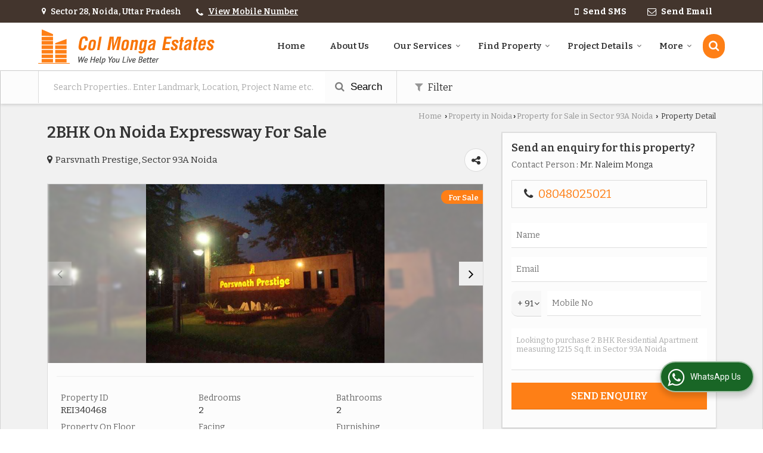

--- FILE ---
content_type: text/html; charset=UTF-8
request_url: https://www.colmongaestates.com/sell/2-bhk-flats-apartments-sector-93a-noida_340468.htm
body_size: 31534
content:

			<!DOCTYPE html>
	<html lang="en">
	<head>
	<meta charset="utf-8">
	<link rel="preconnect" href="https://fonts.googleapis.com">
	<link rel="preconnect" href="https://fonts.gstatic.com" crossorigin>
	<link rel="preconnect" href="https://catalog.wlimg.com" crossorigin>
	<link rel="dns-prefetch" href="https://catalog.wlimg.com" crossorigin>
		<meta name="viewport" content="width=device-width, initial-scale=1, maximum-scale=2">
		<title>2 BHK Flats & Apartments for Sale in Sector 93A, Noida - by Col Monga Estates</title>
		<meta name="description" content="Flats & Apartments having 2 Bedrooms, 2 Bath Rooms, 1 Parking, 5 Total Floor, 1215 Sq.ft. in Sector 93A Noida, Noida, Uttar Pradesh Noida Expressway. Flats & Apartments Property for Sale in Sector 93A Noida, Noida, Uttar Pradesh Noida Expressway at Col Monga Estates.">
		<meta name="keywords" content="Flats & Apartments having 2 Bedrooms, 2 Bath Rooms, 1 Parking, 5 Total Floor, 1215 Sq.ft. in Sector 93A Noida, Noida, Uttar Pradesh Noida Expressway. Flats & Apartments Property for Sale in Sector 93A Noida, Noida, Uttar Pradesh Noida Expressway at Col Monga Estates.">
			<meta property="og:title" content="2 BHK Flats & Apartments for Sale in Sector 93A, Noida - by Col Monga Estates">
		<meta property="og:site_name" content="Col Monga Estates">
			<meta property="og:url" content="https://www.colmongaestates.com/sell/2-bhk-flats-apartments-sector-93a-noida_340468.htm">
			<meta property="og:description" content="Flats & Apartments having 2 Bedrooms, 2 Bath Rooms, 1 Parking, 5 Total Floor, 1215 Sq.ft. in Sector 93A Noida, Noida, Uttar Pradesh Noida Expressway. Flats & Apartments Property for Sale in Sector 93A Noida, Noida, Uttar Pradesh Noida Expressway at Col Monga Estates.">		
		<meta property="og:type" content="website">
			<meta property="og:image" content="https://rei.wlimg.com/prop_images/23529/340468_1.jpg">
			<meta property="og:logo" content="https://rei.wlimg.com/prop_images/23529/340468_1.jpg">
		<meta property="twitter:card" content="summary_large_image">
			<meta property="twitter:title" content="2 BHK Flats & Apartments for Sale in Sector 93A, Noida - by Col Monga Estates">
			<meta property="twitter:url" content="https://www.colmongaestates.com/sell/2-bhk-flats-apartments-sector-93a-noida_340468.htm">
			<meta property="twitter:description" content="Flats & Apartments having 2 Bedrooms, 2 Bath Rooms, 1 Parking, 5 Total Floor, 1215 Sq.ft. in Sector 93A Noida, Noida, Uttar Pradesh Noida Expressway. Flats & Apartments Property for Sale in Sector 93A Noida, Noida, Uttar Pradesh Noida Expressway at Col Monga Estates.">
			<meta property="twitter:image" content="https://rei.wlimg.com/prop_images/23529/340468_1.jpg">
			<link rel="canonical" href="https://www.colmongaestates.com/sell/2-bhk-flats-apartments-sector-93a-noida_340468.htm"><script>
  (function(i,s,o,g,r,a,m){i['GoogleAnalyticsObject']=r;i[r]=i[r]||function(){
  (i[r].q=i[r].q||[]).push(arguments)},i[r].l=1*new Date();a=s.createElement(o),
  m=s.getElementsByTagName(o)[0];a.async=1;a.src=g;m.parentNode.insertBefore(a,m)
  })(window,document,'script','//www.google-analytics.com/analytics.js','ga');

  ga('create', 'UA-38299376-13', 'colmongaestates.com');
  ga('send', 'pageview');

</script>
						<link rel="preload" as="style" href="https://catalog.wlimg.com/templates-images/12585/common/catalog_new.css">
						<link rel="stylesheet" href="https://catalog.wlimg.com/templates-images/12585/common/catalog_new.css" >
						<link rel="preload" as="style" href="https://catalog.wlimg.com/templates-images/12585/12589/catalog.css">
						<link rel="stylesheet" href="https://catalog.wlimg.com/templates-images/12585/12589/catalog.css" >
		<link rel="icon" href="https://catalog.wlimg.com/ico-images/c.ico" type="image/x-icon">
		<style>
		body,html body,h1,h2,h3,h4,h5,h6,.smsBtn, .emailBtn,.ffpp,.ffos,.ffrr,.input,input,select,textarea
		{font-family: 'Bitter', sans-serif !important;font-weight:normal;}
		.ddsmoothmenu ul li a{font-family: 'Bitter', sans-serif !important;}
		</style>
	<style>
	
	.company_logo .com_title a{font-weight:600;}		
	</style>
		<style>@import url('https://fonts.googleapis.com/css2?family=Roboto+Condensed&display=swap');
		</style><script>
			var loadDeferredStyles = function() {
				var addStylesNode = document.getElementsByClassName("deferred-styles");
				var replacement = document.createElement("div");
				replacement.innerHTML = '';
				for (var i = 0; i < addStylesNode.length; i++) {
					replacement.innerHTML += addStylesNode[i].textContent;
				}
				if((replacement.innerHTML).trim() != ''){
					document.body.appendChild(replacement);  
				}       
			};
	       var raf = requestAnimationFrame || mozRequestAnimationFrame ||
	           webkitRequestAnimationFrame || msRequestAnimationFrame;
	       if (raf) raf(function() { window.setTimeout(loadDeferredStyles, 0); });
	       else window.addEventListener('load', loadDeferredStyles);
	     </script>
			<link rel="preload" as="script" href="https://catalog.wlimg.com/main-common/catalog_common_new.js">
			<script  src="https://catalog.wlimg.com/main-common/catalog_common_new.js"></script>
			<link rel="preload" as="script" href="https://catalog.wlimg.com/templates-images/12585/common/catalog_new.js">
			<script  src="https://catalog.wlimg.com/templates-images/12585/common/catalog_new.js"></script>
			<link rel="preload" as="script" href="https://catalog.wlimg.com/main-common/pop_contact_scroll.js">
			<script  src="https://catalog.wlimg.com/main-common/pop_contact_scroll.js"></script>
		<script>
		$('.fancybox').fancybox();
		</script>
		<script>jQuery(document).ready(function(e) {
			
		jQuery('.myTabs').tabs({'fxShow': true,'bookmarkable':false});
		
		jQuery(".tcl .plus").live("click", function() {
			jQuery(this).toggleClass('act').parent().find('ul').slideToggle('slow');
			});	
			
			jQuery(".plusMinus").on("click", function(){
				jQuery(this).toggleClass('act').parent().next('.showHide_rp').slideToggle('slow');
			});
			
			if ($(window).width() < 992) {
				jQuery('.right-head .icon').click(function(event){
				jQuery(this).toggleClass('open');
				jQuery(this).parent('.right-head').toggleClass('open');
				jQuery('.right-head .dropdown').slideToggle(300);
				event.stopPropagation()
				});      
				jQuery('html, body').click(function(){ 
				jQuery('.right-head, .right-head .icon').removeClass('open');
				jQuery('.right-head .dropdown').slideUp(300)
				});	
				jQuery('.right-head .dropdown').on('click',function(event){
				event.stopPropagation();
				});
				$('[data-fancybox]').fancybox({
				  protect: true
				});			
			}
		});	
		</script>
		<script>
		jQuery(window).load(function(e) {
			function triggerHtmlEvent(element, eventName)
			{
			    var event;
			    if(document.createEvent) {
			        event = document.createEvent('HTMLEvents');
			        event.initEvent(eventName, true, true);
			        element.dispatchEvent(event);
			    }
			    else {
			    event = document.createEventObject();
			        event.eventType = eventName;
			        element.fireEvent('on' + event.eventType, event);
			    }
			}
		
			<!-- Flag click handler -->
			$('.translation-links a').click(function(e)
			{
				e.preventDefault();
				var lang = $(this).data('lang');
				$('#google_translate_element select option').each(function(){
				if($(this).text().indexOf(lang) > -1) {
					$(this).parent().val($(this).val());
					var container = document.getElementById('google_translate_element');
					var select = container.getElementsByTagName('select')[0];
					triggerHtmlEvent(select, 'change');
				}
			    });
			});
		})
		</script>
			<script>
			function showme(val) {	
			
				if(val=="2" || val=="3") {
					document.getElementById('rent').style.display = 'block'; 
					document.getElementById('sell').style.display = 'none'; 				
				}
				else if(val=="1") {
					document.getElementById('rent').style.display = 'none'; 
					document.getElementById('sell').style.display = 'block'; 
				}
			}
			</script>
		<script>
		jQuery(window).load(function(){
		var DG_T = jQuery('.fixer').offset().top; 
		var WH1 = jQuery(window).innerHeight();
		var FH1 = jQuery('.fixer').outerHeight();   
		var DH1 = jQuery(document).innerHeight()-(FH1+DG_T*2.3);
		var SH1 = WH1+FH1;
		
		if(DH1>= SH1){
		jQuery(window).scroll(function(){if(jQuery(this).scrollTop()>DG_T){jQuery('.fixer').addClass('t2_fixer'); jQuery('.top_space').show();}else{jQuery('.fixer').removeClass('t2_fixer'); jQuery('.top_space').hide();}		
		})}
		}) 
		</script>
	<style>
	/***** MODIFY THEME *****/
	#saveThemeContainer{top:130px; z-index:999999}
	#saveThemeToggle,#saveThemeContent{background:#222 none no-repeat center center;border:1px solid #fff;border-left:0;border-top:0;box-shadow:0 0 7px #000;}
	#saveThemeToggle{background-image:url(https://catalog.wlimg.com/templates-images/12585/12589/setting-icon.gif);width:30px;height:30px;margin-left:-1px;}
	
	body.boxed{max-width:1200px; margin:0 auto;-webkit-box-shadow: 0px 0px 8px 1px rgba(0,0,0,0.2);-moz-box-shadow:0px 0px 8px 1px rgba(0,0,0,0.2);box-shadow: 0px 0px 8px 1px rgba(0,0,0,0.2); position:relative;}
	.layout-style{padding-top:12px;text-align: center;} .layout-style p{color:#fff;font-size:14px;line-height:22px;text-align:center; }
	.page-style{width:40px;padding:8px;border:1px solid #b0b0b0;margin:2px;display:inline-block;background:#ffffff;color:#333;
	    cursor:pointer;font-size:12px;text-align:center; }
	.page-style.active{color:#00abed; border:1px solid #00abed; }
	.bg1, .bg2, .bg3, .bg4{width:12px;height:8px;background-size:cover;border:4px solid #fff;margin-bottom:0px; }
	.reset{width:12px;height:8px;border:4px solid #fff;margin-bottom:0px;background:#000;}
	.bg1{background:url(https://catalog.wlimg.com/templates-images/12585/12589/bg1.jpg);} .bg2{background:url(https://catalog.wlimg.com/templates-images/12585/12589/bg2.jpg);}
	.bg3{background:url(https://catalog.wlimg.com/templates-images/12585/12589/bg3.jpg);} .bg4{background:url(https://catalog.wlimg.com/templates-images/12585/12589/bg4.jpg);}
	</style>
	<style id="styleBackgroundColor_02">
	 #headerFormatNT nav.f1, a.button, .button a, .category li:hover .bg,footer,.right-head .icon span, .right-head .icon span::before, .right-head .icon span::after, .headRw_f3.headHr, .clfd-price, .slider-content3 a + a, .slider-content4 a + a, .services-list .ser-icon, a.site-btn, button.site-btn, #middle .ui-tabs-nav .ui-tabs-selected a, #middle .ui-tabs-nav a:hover, #middle .ui-tabs-nav a:focus, #middle .ui-tabs-nav a:active, #middle .ui-tabs-nav .ui-tabs-active a, #middle .ui-tabs-nav .ui-state-active a, footer .headHr, .headHr, .paging span.on, .paging a:hover, a.buttonBig:hover, input.buttonBig:hover, .buttonBig a:hover,.bx-wrapper .bx-pager.bx-default-pager a:hover,.bx-wrapper .bx-pager.bx-default-pager a.active,.back, .clfd-details .bx-wrapper .bx-prev, .nslider .bx-wrapper .bx-prev,.clfd-details .bx-wrapper .bx-next, .nslider .bx-wrapper .bx-next, .saleRent .bx-wrapper .bx-prev,.saleRent .bx-wrapper .bx-next, .headFormat.f6, .resort-box2:hover .iconBox, .theme1, .head-bdrb::before, input.button:hover, .hd_frmt_f6_outer, header.f6Tree_bg ~ .headBg.theme2,.shapeLtPolyg::before, input.razorpay-payment-button:hover, .tstArrow .testimonial_fm ul li > div span.i.large:before, .theme1-before:before, .theme1-after:after, .theme1-before *:before, .theme1-after *:after, .fldynBnr span.buttonBig:hover{background-color: #43352d;} 
	     header.f48 .row2:after{border-right-color:#43352d;} 
	     .logoBg::before, .logoBg::after,.ui-tabs-nav .ui-tabs-selected a:after, .hoverHdDt .slider ul li > div{border-top-color:#43352d;}
	     .contDtls .smsBtn.theme2,.theme1Bdr, .tileCBdr::after{border-color:#43352d;}
	     .job-rdsBdr .slider ul li > div:hover {border-left-color: #43352d;}
	</style>
	
	
	<style id="styleBackgroundColor_03">
	  .ddsmoothmenu > ul > li > a.selected, .ddsmoothmenu ul li a:hover, .ddsmoothmenu ul li.on>a, nav.f2 .ddsmoothmenu ul li a:hover, nav.f2 .ddsmoothmenu ul li.on > a, nav.f3 .ddsmoothmenu ul li a:hover, nav.f3 .ddsmoothmenu > ul > li > a.selected, nav.f3 .ddsmoothmenu ul li a:hover, nav.f3 .ddsmoothmenu ul li.on > a, a.buttonBig, input.buttonBig, .buttonBig a,.category .bg, .slider-content h1::after, .slider-content .hd1::after, a.button:hover, .button a:hover, input.button, .slider-content2 .search-btn, .search-btn, .slider-content3 a, .slider-content4 a, .contact-icon, button.site-btn, #middle .ui-tabs-nav a, #middle .ui-tabs-nav .ui-tabs-disabled a:hover, #middle .ui-tabs-nav .ui-tabs-disabled a:focus, #middle .ui-tabs-nav .ui-tabs-disabled a:active, #tml > ul >li.on > a, #tml > ul > li:hover > a, #footerFormat1 a.button,.project_tml > li.on a, .project_tml > li a:hover,#projectMoreLinksDiv a:hover,.front, #bx-pager ul li a.active, .resort-box .overlay, .clfd-details .bx-wrapper .bx-next:hover, .nslider .bx-wrapper .bx-next:hover, .clfd-details .bx-wrapper .bx-prev:hover, .nslider .bx-wrapper .bx-prev:hover, .borderB::after, .saleRent .bx-wrapper .bx-prev:hover,.saleRent .bx-wrapper .bx-next:hover, .resort-box2 .iconBox, .supHead, .sale, .clfd-icon li:hover, .theme2, .left_Frmt h2 + p::after, #footerFormat1 .button, .head-bdrb::after, .f16-service .back, .ttw-navbg .t2_fixer, .menu.f6-ttw::before, .hd_frmt_f6_outer::before, .tour-clfd ul li .h a:before, .bdr-btn:hover, .bdr-btn a:hover, .reiDetail-nav ul li a:hover, .reiDetail-nav ul li a.on, .step-services .slider li > div:hover, header.f48 .tgl li:hover, .headingBbdr .h1::after, .ddsmoothmenu ul li ul a.selected, .ddsmoothmenu ul li ul a:hover, .ddsmoothmenu ul li ul li.on > a, .logoPolyg::before, .shapeRtPolyg::before, .shapeRtPolyg::after, input.razorpay-payment-button, .relOtherinfo .slider ul li:nth-child(2) > div.tstImgView::after, nav.f3.f3_trans .ddsmoothmenu > ul > li > a:hover::before, nav.f3.f3_trans .ddsmoothmenu > ul > li > a.selected::before, nav.f3.f3_trans .ddsmoothmenu > ul > li.on > a::before, .themeProBg .slider ul li .data:hover, .themeCinfo ul li:hover > .cInfo-box, .tp_f3 .slider ul li > .data:hover, .tp_f3 .slider ul li > .data:hover > .dib, .rei-ser .slider ul li .data:hover, div.ddsmoothmobile ul li.on a, div.ddsmoothmobile ul li.selected a, div.ddsmoothmobile ul li:hover a, .reiSlBtm .fluid_dg_caption .btns a:hover, .arwBtn a.buttonBig::before, .hoverHdDt .slider ul li > div::before, .theme2-before:before, .theme2-after:after, .theme2-before *:before, .theme2-after *:after, .fldynBnr span.buttonBig, #middle #tabs-enq .ui-tabs-nav .ui-tabs-selected a, #middle #tabs-enq .ui-tabs-nav a:hover, #middle #tabs-enq .ui-tabs-nav a:focus, #middle #tabs-enq .ui-tabs-nav a:active, #middle #tabs-enq .ui-tabs-nav .ui-tabs-active a, #middle #tabs-enq .ui-tabs-nav .ui-state-active a{background-color:#fe7f16;}
	  .h2 h2, .h2 h3, #middle .h2 p.rHead,.project_tml,.shadowList ul li:hover .cdctent.bdrB, .enq-frm input:focus, .enq-frm select:focus, .headFormat.f6::before, .banner_area.f6 .fluid_dg_visThumb.fluid_dgcurrent, .bdr-btn, .bdr-btn a, .single-product .single-box-bdr, .contDtls .emailBtn.theme1, .headingBbdr.fullAbt .buttonBig::after, .relImgCont .row1.dt .col-1.w25 > .pr,.themeBdr, .theme2Bdr, .sngTitle.btmArrw .ic, .ltHdBdr .hd_h2 h2.hd_NT {border-color:#fe7f16; }	
	  .intro-f3 .enter-btn:after, .job-rdsBdr .slider ul li > div{border-left-color:#fe7f16; } 
	  .ttw-navbg::before, .clickBox, .trngleAbtshape .DynBanner::after, .trngleBtmShape .imgShape::after {border-bottom-color:#fe7f16;}
	  .contDtls .emailBtn.theme1, footer .planNwsltr input.button, .sngTitle .slider ul li:hover .clfd-view .heading a{color:#fe7f16;}
	  .trngleAbtshape .DynBanner::before, .triangle-topleft::after,#tabs-enq .ui-tabs-nav .ui-tabs-selected a:after{border-top-color: #fe7f16;}
	  .svgCompInfo .iconBox svg{fill:#fe7f16;}
	  .slRghtCont .fluid_dg_caption > div{ border-color:#fe7f16;}
	</style>
	
	
	
	<style id="styleBackgroundColor_04">
	    .dif, .dif a, a.dif, .dif2 span, .dif2 span a, a:hover, #middle .bxslider .h, #middle .bxslider .h a, div.ddsmoothmobile ul li a:hover, #middle .h2 h2, .ttw-serbg .data .dif a, .ttw-serbg .data .dif, .ttw-serbg .data a.dif, .indService ul li > div:before, .contDtls .smsBtn.theme2, nav.f3.f3_trans .ddsmoothmenu > ul > li.on > a, nav.f3.f3_trans .ddsmoothmenu > ul > li > a:hover, nav.f3.f3_trans .ddsmoothmenu > ul > li > a.selected, .reiSlBtm .fluid_dg_caption .btns a, .arwBtn a.buttonBig{color: #fe7f16; }
	</style>
	
	<style id="styleBackgroundColor_05">
	     #bodyFormatNT.evenOdd section:nth-child(odd), #bodyFormatNT.oddEven section:nth-child(even), .bodycontent,#headerFormatNT nav.f3, .t2_fixer.bg_df{background-color:#ffffff;} 
		.headFormat.f6.hd_new.f6-ttw::before{border-bottom-color:#ffffff; }
		.banner_area.f16::before,.single-product .single-product, header.f48 .row2:before{border-right-color:#ffffff;}
		.f16-service::after,.ltTrng::before{border-left-color:#ffffff; }
		#bodyFormatNT.evenOdd section:nth-child(odd) .data .view-arrow, #bodyFormatNT.oddEven section:nth-child(even) .data .view-arrow{background:#ffffff;}
		.fede-content .view-more:before{background:linear-gradient(90deg, rgba(255, 255, 255, 0) 0%, #ffffff 28%);}
	</style>
	
	
	<style id="styleBackgroundColor_06">
	    #bodyFormatNT.evenOdd section:nth-child(even), #bodyFormatNT.oddEven section:nth-child(odd){background-color:#f3f3f3;}  
	    #bodyFormatNT.evenOdd section:nth-child(even) .data .view-arrow, #bodyFormatNT.oddEven section:nth-child(odd) .data .view-arrow{background:#f3f3f3;}
	</style>
	
	
	<style id="styleBackgroundColor_07">
	   html body{background-color:#ffffff;}  
	</style>
	
	<style id="styleBackgroundColor_08">
	   .head-c1{color:#43352d;}  
	</style>
	
	<style id="styleBackgroundColor_09">
	   .head-c2{color:#fe7f16;}  
	</style>
		<style id="styleBackgroundColor_10">
		  .theme3{background-color:#442f23;}  
		</style>
		<style id="styleBackgroundColor_11">
		  .theme4{background-color:#f6ba22;} .theme4c{color:#f6ba22; }  
		</style>
			<style id="styleBackgroundColor_14">
			  .theme5, .ttw-navbg .ddsmoothmenu ul li a:hover, .ttw-navbg .ddsmoothmenu ul li a:hover, .ttw-navbg .ddsmoothmenu ul li.on > a{background-color:#e92f2f; } 
			</style>
		<style id="styleBackgroundColor_12">
		  .headVr{background-color:#f1f1f1; }  
		</style>
		<style id="styleBackgroundColor_13">
		  .data, .testimonial_fm li > div.data, .smsEmailTop .smsEmail .theme1{background-color:#fcfcfc; } 
		</style>
		<script type="application/ld+json">
	    {
	     "@context": "https://schema.org",
	     "@type": "BreadcrumbList",
	     "itemListElement":
	     [
	      {
	       "@type": "ListItem",
	       "position": 1,
	       "item":
	       {
	        "@id": "https://www.colmongaestates.com/",
	        "name": "Home"
	        }
	      },
	      {
	       "@type": "ListItem",
	       "position": 2,
	       "item":
	       {
	        "@id": "https://www.colmongaestates.com/property-in-noida.htm",
	        "name": "Property in Noida"
	        }
	      },
	      {
			"@type": "ListItem",
			"position": 3,
			"item":
			{
			 "@id": "https://www.colmongaestates.com/property-for-sale-in-sector-93a-noida.htm",
			 "name": "Property for Sale in Sector 93A Noida"
			}
			},
	       {
			"@type": "ListItem",
			"position": 4,
			"item":
			{
			 "@id": "https://www.colmongaestates.com/sell/2-bhk-flats-apartments-sector-93a-noida_340468.htm",
			 "name": "2BHK On Noida Expressway For Sale"
			}
			}
	      ]
	    }
	    </script><style>.fluid_dg_caption.moveFromLeft{right:auto;width:50%;}</style><script defer src="https://catalog.wlimg.com/main-common/jquery.ui.totop.js"></script>
		<script>jQuery(document).ready(function(e){
		jQuery().UItoTop({ easingType:'easeOutQuart' });
		});
		</script>	
	</head>
	<body class="del_inHdr  "  >
	<div class="bodycontent rei"><header class="headerFormatNT">
<div class="headRw_f3 bigTopHead smsEmailTop theme1 themeBtn">
   <div class="wrap-fluid">
   <div class="right-head fo small">
   <div class="icon"><span> </span></div>
   <ul class="dropdown smsEmail">
   <li class="dib mr10px"><div><i class="fa fa-map-marker mr5px"></i> <span class="vam fw6">Sector 28, Noida, Uttar Pradesh</span></div></li>
  <li class="dib mr10px"><div><i style="font-size:1.2em" class="fa mt2px fa-phone vam mr5px"></i><span class="fw6 vam"> 
			<span role="button" class="primarynumber" data-mobile="
			08048025021">
			<span class="cp u dif">View Mobile Number</span></span>
			<script>
		      $('.primarynumber').click(function(){var dg=$(this).data('mobile'); $(this).html(dg)})
		    </script></span></div></li>
   <li class="dib ml10px pl5px"></li>    	 
   <li class="dib fr">
       <div class="dib vat mr2px">		
		<a href="javascript:;" data-fancybox="sendSMS" data-src="#sendSMS" class="theme2 bdr dib xlarge c20px smsBtn" style="padding:5px 20px 7px;">
		 <i class="dib xxlarge fa fa-mobile mr5px lh0 vam"></i> 
		 <span class="dib vam mt1px ffrc fw7 ts0">Send SMS</span></a>
		<div id="sendSMS" class="fancybox-content" style="display:none;width:100%;max-width:340px;border-radius:20px;overflow: visible;">  
		<form name="sms_form" method="post" action="//catalog.realestateindia.com/catalog-enquiry.php" >
		<div class="xxxlarge pb12px db ac fw6 black">Send SMS Enquiry</div>   
		<div class="sendEnq mt15px">
				<input type="hidden" name="enq_type" value="">
		<input type="hidden" name="subject" value="">
		<input type="hidden" name="vacancy_id" value="">
		<input type="hidden" name="property_id" value="">
		<input type="hidden" name="enqtype" value="enquiry">
		<input type="hidden" name="allocate_type" value="">
		<input type="hidden" name="pkg_slno" value="">
	<div class="xxlarge ac" id="success_10022_msg" style="display:none;">
        <p class="dif mb7px xlarge">Thank you</p>
        <p>Your Enquiry has been sent successfully.</p>
    </div>
	<div id="footerprd_10022_display_alert">
					<div class="mb10px pr sCommit">
		<textarea class="input w100 bsbb" rows="5" id="dynFrm_details_2" name="dynFrm_details_2" placeholder="Get best quote quickly by sending your requirement through SMS directly."></textarea>
		<span class="icon"><i class="fa fa-pencil"></i></span>
		<span class="red small"></span>
		</div>
		<div class="mb10px pr sUser">
		<input type="text" class="input w100 bsbb" id="dynFrm_contact_person" name="dynFrm_contact_person" placeholder="Enter Name">
		<span class="icon"><i class="fa fa-user-o"></i></span>
		<span class="red small"></span>
		</div>
		<div class="mb10px pr sEmail">
		<input type="text" class="input w100 bsbb" id="dynFrm_email_id" name="dynFrm_email_id" placeholder="Enter Email">
		<span class="icon"><i class="fa fa-envelope-o"></i></span>
		<span class="red small"></span>
		</div>
		<div class="mb10px">
		<div class="w50px pr fl ofh">			
		<div id="isdCode" class="isdCode p10px pr0px">+91</div>
		<select class="contSelect" id="dynFrm_country" id="dynFrm_country" name="dynFrm_country" onChange="document.getElementById('phone_10022_isd').value=this.value.substr(3, 4); document.getElementById('isdCode').innerHTML=this.value.substr(3, 4);">
					
			<option value="AF^+93" >Afghanistan +93</option>
		
						
			<option value="AL^+335" >Albania +335</option>
		
						
			<option value="DZ^+213" >Algeria +213</option>
		
						
			<option value="AS^+684" >American Samoa +684</option>
		
						
			<option value="AD^+376" >Andorra +376</option>
		
						
			<option value="AO^+244" >Angola +244</option>
		
						
			<option value="AI^+264" >Anguilla +264</option>
		
						
			<option value="AQ^+672" >Antarctica +672</option>
		
						
			<option value="AG^+268" >Antigua and Barbuda +268</option>
		
						
			<option value="AR^+54" >Argentina +54</option>
		
						
			<option value="AM^+374" >Armenia +374</option>
		
						
			<option value="AW^+297" >Aruba +297</option>
		
						
			<option value="AU^+61" >Australia +61</option>
		
						
			<option value="AT^+43" >Austria +43</option>
		
						
			<option value="AZ^+994" >Azerbaijan +994</option>
		
						
			<option value="BS^+242" >Bahamas +242</option>
		
						
			<option value="BH^+973" >Bahrain +973</option>
		
						
			<option value="BD^+880" >Bangladesh +880</option>
		
						
			<option value="BB^+246" >Barbados +246</option>
		
						
			<option value="BY^+375" >Belarus +375</option>
		
						
			<option value="BE^+32" >Belgium +32</option>
		
						
			<option value="BZ^+501" >Belize +501</option>
		
						
			<option value="BJ^+229" >Benin +229</option>
		
						
			<option value="BM^+441" >Bermuda +441</option>
		
						
			<option value="BT^+975" >Bhutan +975</option>
		
						
			<option value="BO^+591" >Bolivia +591</option>
		
						
			<option value="BA^+387" >Bosnia and Herzegowina +387</option>
		
						
			<option value="BW^+267" >Botswana +267</option>
		
						
			<option value="BV^+47" >Bouvet Island +47</option>
		
						
			<option value="BR^+55" >Brazil +55</option>
		
						
			<option value="IO^+246" >British Indian Ocean Territory +246</option>
		
						
			<option value="BN^+673" >Brunei Darussalam +673</option>
		
						
			<option value="BG^+359" >Bulgaria +359</option>
		
						
			<option value="BF^+226" >Burkina Faso +226</option>
		
						
			<option value="BI^+257" >Burundi +257</option>
		
						
			<option value="KH^+855" >Cambodia +855</option>
		
						
			<option value="CM^+237" >Cameroon +237</option>
		
						
			<option value="CA^+1" >Canada +1</option>
		
						
			<option value="CV^+238" >Cape Verde +238</option>
		
						
			<option value="KY^+345" >Cayman Islands +345</option>
		
						
			<option value="CF^+236" >Central African Republic +236</option>
		
						
			<option value="TD^+235" >Chad +235</option>
		
						
			<option value="CL^+56" >Chile +56</option>
		
						
			<option value="CN^+86" >China +86</option>
		
						
			<option value="CX^+61" >Christmas Island +61</option>
		
						
			<option value="CC^+61" >Cocos (Keeling) Islands +61</option>
		
						
			<option value="CO^+57" >Colombia +57</option>
		
						
			<option value="KM^+269" >Comoros +269</option>
		
						
			<option value="CG^+242" >Congo +242</option>
		
						
			<option value="ZR^+243" >Congo, The Democratic Republic Of The +243</option>
		
						
			<option value="CK^+682" >Cook Islands +682</option>
		
						
			<option value="CR^+506" >Costa Rica +506</option>
		
						
			<option value="CI^+225" >Cote +225</option>
		
						
			<option value="HR^+385" >Croatia (local name: Hrvatska) +385</option>
		
						
			<option value="CY^+357" >Cyprus +357</option>
		
						
			<option value="CZ^+420" >Czech Republic +420</option>
		
						
			<option value="DK^+45" >Denmark +45</option>
		
						
			<option value="DJ^+253" >Djibouti +253</option>
		
						
			<option value="DM^+767" >Dominica +767</option>
		
						
			<option value="DO^+809" >Dominican Republic +809</option>
		
						
			<option value="TP^+670" >East Timor +670</option>
		
						
			<option value="EC^+593" >Ecuador +593</option>
		
						
			<option value="EG^+20" >Egypt +20</option>
		
						
			<option value="SV^+503" >El Salvador +503</option>
		
						
			<option value="GQ^+240" >Equatorial Guinea +240</option>
		
						
			<option value="ER^+291" >Eritrea +291</option>
		
						
			<option value="EE^+372" >Estonia +372</option>
		
						
			<option value="ET^+251" >Ethiopia +251</option>
		
						
			<option value="FK^+500" >Falkland Islands (Malvinas) +500</option>
		
						
			<option value="FO^+298" >Faroe Islands +298</option>
		
						
			<option value="FJ^+679" >Fiji +679</option>
		
						
			<option value="FI^+358" >Finland +358</option>
		
						
			<option value="FR^+33" >France +33</option>
		
						
			<option value="FX^+590" >France Metropolitan +590</option>
		
						
			<option value="GF^+594" >French Guiana +594</option>
		
						
			<option value="PF^+689" >French Polynesia +689</option>
		
						
			<option value="TF^+590" >French Southern Territories +590</option>
		
						
			<option value="GA^+241" >Gabon +241</option>
		
						
			<option value="GM^+220" >Gambia +220</option>
		
						
			<option value="GE^+995" >Georgia +995</option>
		
						
			<option value="DE^+49" >Germany +49</option>
		
						
			<option value="GH^+233" >Ghana +233</option>
		
						
			<option value="GI^+350" >Gibraltar +350</option>
		
						
			<option value="GR^+30" >Greece +30</option>
		
						
			<option value="GL^+299" >Greenland +299</option>
		
						
			<option value="GD^+809" >Grenada +809</option>
		
						
			<option value="GP^+590" >Guadeloupe +590</option>
		
						
			<option value="GU^+1" >Guam +1</option>
		
						
			<option value="GT^+502" >Guatemala +502</option>
		
						
			<option value="GN^+224" >Guinea +224</option>
		
						
			<option value="GW^+245" >Guinea-Bissau +245</option>
		
						
			<option value="GY^+592" >Guyana +592</option>
		
						
			<option value="HT^+509" >Haiti +509</option>
		
						
			<option value="HM^+61" >Heard and Mc Donald Islands +61</option>
		
						
			<option value="HN^+504" >Honduras +504</option>
		
						
			<option value="HK^+852" >Hong Kong +852</option>
		
						
			<option value="HU^+36" >Hungary +36</option>
		
						
			<option value="IS^+354" >Iceland +354</option>
		
						
			<option value="IN^+91"  selected="selected" >India +91</option>
		
						
			<option value="ID^+62" >Indonesia +62</option>
		
						
			<option value="IQ^+964" >Iraq +964</option>
		
						
			<option value="IE^+353" >Ireland +353</option>
		
						
			<option value="IL^+972" >Israel +972</option>
		
						
			<option value="IT^+39" >Italy +39</option>
		
						
			<option value="JM^+876" >Jamaica +876</option>
		
						
			<option value="JP^+81" >Japan +81</option>
		
						
			<option value="JO^+962" >Jordan +962</option>
		
						
			<option value="KZ^+7" >Kazakhstan +7</option>
		
						
			<option value="KE^+254" >Kenya +254</option>
		
						
			<option value="KI^+686" >Kiribati +686</option>
		
						
			<option value="KW^+965" >Kuwait +965</option>
		
						
			<option value="KG^+7" >Kyrgyzstan +7</option>
		
						
			<option value="LA^+856" >Lao +856</option>
		
						
			<option value="LV^+371" >Latvia +371</option>
		
						
			<option value="LB^+961" >Lebanon +961</option>
		
						
			<option value="LS^+266" >Lesotho +266</option>
		
						
			<option value="LR^+231" >Liberia +231</option>
		
						
			<option value="LY^+218" >Libyan Arab Jamahiriya +218</option>
		
						
			<option value="LI^+423" >Liechtenstein +423</option>
		
						
			<option value="LT^+370" >Lithuania +370</option>
		
						
			<option value="LU^+352" >Luxembourg +352</option>
		
						
			<option value="MO^+853" >Macao +853</option>
		
						
			<option value="MK^+389" >Macedonia +389</option>
		
						
			<option value="MG^+261" >Madagascar +261</option>
		
						
			<option value="MW^+265" >Malawi +265</option>
		
						
			<option value="MY^+60" >Malaysia +60</option>
		
						
			<option value="MV^+960" >Maldives +960</option>
		
						
			<option value="ML^+223" >Mali +223</option>
		
						
			<option value="MT^+356" >Malta +356</option>
		
						
			<option value="MH^+692" >Marshall Islands +692</option>
		
						
			<option value="MQ^+596" >Martinique +596</option>
		
						
			<option value="MR^+222" >Mauritania +222</option>
		
						
			<option value="MU^+230" >Mauritius +230</option>
		
						
			<option value="YT^+269" >Mayotte +269</option>
		
						
			<option value="MX^+52" >Mexico +52</option>
		
						
			<option value="FM^+691" >Micronesia +691</option>
		
						
			<option value="MD^+373" >Moldova +373</option>
		
						
			<option value="MC^+377" >Monaco +377</option>
		
						
			<option value="MN^+976" >Mongolia +976</option>
		
						
			<option value="ME^+382" >Montenegro +382</option>
		
						
			<option value="MS^+664" >Montserrat +664</option>
		
						
			<option value="MA^+212" >Morocco +212</option>
		
						
			<option value="MZ^+258" >Mozambique +258</option>
		
						
			<option value="MM^+95" >Myanmar +95</option>
		
						
			<option value="NA^+264" >Namibia +264</option>
		
						
			<option value="NR^+674" >Nauru +674</option>
		
						
			<option value="NP^+977" >Nepal +977</option>
		
						
			<option value="NL^+31" >Netherlands +31</option>
		
						
			<option value="AN^+599" >Netherlands Antilles +599</option>
		
						
			<option value="NC^+687" >New Caledonia +687</option>
		
						
			<option value="NZ^+64" >New Zealand +64</option>
		
						
			<option value="NI^+505" >Nicaragua +505</option>
		
						
			<option value="NE^+227" >Niger +227</option>
		
						
			<option value="NG^+234" >Nigeria +234</option>
		
						
			<option value="NU^+683" >Niue +683</option>
		
						
			<option value="NF^+672" >Norfolk Island +672</option>
		
						
			<option value="MP^+670" >Northern Mariana Islands +670</option>
		
						
			<option value="NO^+47" >Norway +47</option>
		
						
			<option value="OM^+968" >Oman +968</option>
		
						
			<option value="PK^+92" >Pakistan +92</option>
		
						
			<option value="PW^+680" >Palau +680</option>
		
						
			<option value="PA^+507" >Panama +507</option>
		
						
			<option value="PG^+675" >Papua New Guinea +675</option>
		
						
			<option value="PY^+595" >Paraguay +595</option>
		
						
			<option value="PE^+51" >Peru +51</option>
		
						
			<option value="PH^+63" >Philippines +63</option>
		
						
			<option value="PN^+872" >Pitcairn +872</option>
		
						
			<option value="PL^+48" >Poland +48</option>
		
						
			<option value="PT^+351" >Portugal +351</option>
		
						
			<option value="PR^+787" >Puerto Rico +787</option>
		
						
			<option value="QA^+974" >Qatar +974</option>
		
						
			<option value="RE^+262" >Reunion +262</option>
		
						
			<option value="RO^+40" >Romania +40</option>
		
						
			<option value="RU^+7" >Russian Federation +7</option>
		
						
			<option value="RW^+250" >Rwanda +250</option>
		
						
			<option value="KN^+869" >Saint Kitts and Nevis +869</option>
		
						
			<option value="LC^+758" >Saint Lucia +758</option>
		
						
			<option value="VC^+784" >Saint Vincent and the Grenadines +784</option>
		
						
			<option value="WS^+685" >Samoa +685</option>
		
						
			<option value="SM^+378" >San Marino +378</option>
		
						
			<option value="ST^+239" >Sao Tome and Principe +239</option>
		
						
			<option value="SA^+966" >Saudi Arabia +966</option>
		
						
			<option value="SN^+221" >Senegal +221</option>
		
						
			<option value="RS^+381" >Serbia +381</option>
		
						
			<option value="SC^+248" >Seychelles +248</option>
		
						
			<option value="SL^+232" >Sierra Leone +232</option>
		
						
			<option value="SG^+65" >Singapore +65</option>
		
						
			<option value="SK^+421" >Slovakia (Slovak Republic) +421</option>
		
						
			<option value="SI^+386" >Slovenia +386</option>
		
						
			<option value="SB^+677" >Solomon Islands +677</option>
		
						
			<option value="SO^+252" >Somalia +252</option>
		
						
			<option value="ZA^+27" >South Africa +27</option>
		
						
			<option value="GS^+44" >South Georgia and the South Sandwich Islands +44</option>
		
						
			<option value="KR^+82" >South Korea +82</option>
		
						
			<option value="SS^+211" >South Sudan +211</option>
		
						
			<option value="ES^+34" >Spain +34</option>
		
						
			<option value="LK^+94" >Sri Lanka +94</option>
		
						
			<option value="SH^+290" >St. Helena +290</option>
		
						
			<option value="PM^+508" >St. Pierre and Miquelon +508</option>
		
						
			<option value="SD^+249" >Sudan +249</option>
		
						
			<option value="SR^+597" >Suriname +597</option>
		
						
			<option value="SJ^+47" >Svalbard and Jan Mayen Islands +47</option>
		
						
			<option value="SZ^+268" >Swaziland +268</option>
		
						
			<option value="SE^+46" >Sweden +46</option>
		
						
			<option value="CH^+41" >Switzerland +41</option>
		
						
			<option value="TW^+886" >Taiwan +886</option>
		
						
			<option value="TJ^+7" >Tajikistan +7</option>
		
						
			<option value="TZ^+255" >Tanzania +255</option>
		
						
			<option value="TH^+66" >Thailand +66</option>
		
						
			<option value="TG^+228" >Togo +228</option>
		
						
			<option value="TK^+64" >Tokelau +64</option>
		
						
			<option value="TO^+676" >Tonga +676</option>
		
						
			<option value="TT^+868" >Trinidad and Tobago +868</option>
		
						
			<option value="TN^+216" >Tunisia +216</option>
		
						
			<option value="TR^+90" >Turkey +90</option>
		
						
			<option value="TM^+993" >Turkmenistan +993</option>
		
						
			<option value="TC^+649" >Turks and Caicos Islands +649</option>
		
						
			<option value="TV^+688" >Tuvalu +688</option>
		
						
			<option value="UG^+256" >Uganda +256</option>
		
						
			<option value="UA^+380" >Ukraine +380</option>
		
						
			<option value="AE^+971" >United Arab Emirates +971</option>
		
						
			<option value="GB^+44" >United Kingdom +44</option>
		
						
			<option value="US^+1" >United States +1</option>
		
						
			<option value="UM^+1" >United States Minor Outlying Islands +1</option>
		
						
			<option value="UY^+598" >Uruguay +598</option>
		
						
			<option value="UZ^+998" >Uzbekistan +998</option>
		
						
			<option value="VU^+678" >Vanuatu +678</option>
		
						
			<option value="VA^+39" >Vatican City State (Holy See) +39</option>
		
						
			<option value="VE^+58" >Venezuela +58</option>
		
						
			<option value="VN^+84" >Vietnam +84</option>
		
						
			<option value="VG^+1" >Virgin Islands (British) +1</option>
		
						
			<option value="VI^+1" >Virgin Islands (U.S.) +1</option>
		
						
			<option value="WF^+681" >Wallis And Futuna Islands +681</option>
		
						
			<option value="EH^+212" >Western Sahara +212</option>
		
						
			<option value="YE^+967" >Yemen +967</option>
		
						
			<option value="YU^+381" >Yugoslavia +381</option>
		
						
			<option value="ZM^+260" >Zambia +260</option>
		
						
			<option value="ZW^+263" >Zimbabwe +263</option>
		
				 			 
		</select>
		</div>
		<input type="hidden" name="phone_isd" id="phone_10022_isd" value="+91">
		<input type="text" class="input mobile-number" id="dynFrm_phone" name="dynFrm_phone" placeholder="Mobile No">
		<span class="red small"></span>
		</div> 
		<div class="ac mt15px db eSend">
		<span class="icon"><i class="fa fa-paper-plane-o"></i></span>
		<input type="submit" name="Send SMS" value="Send SMS" class="button dib p10px20px"> 
		</div>
					<input type="hidden" name="current_url" value="https://www.colmongaestates.com/sell/2-bhk-flats-apartments-sector-93a-noida_340468.htm">
	  	<input type="hidden" name="web_address" value="https://www.colmongaestates.com">
	  	<input type="hidden" name="inq_thanks_msg" value="Thank you for inquiry.&lt;br /&gt;&lt;br /&gt;We have received your business request. Our Sales Team will soon get in touch with you.&lt;br /&gt;&lt;br /&gt;&lt;br /&gt;">
		<input type="hidden" name="inq_thanks_title" value="Enquiry">
	  	<input type="hidden" name="redirected_url" value="https://www.colmongaestates.com/thanks.htm">
						<input type="hidden" name="catalog_mi" value="23529">
	  	<input type="hidden" name="id" value="static_form">
	  	<input type="hidden" name="form_id" value="10022">
	  	<input type="hidden" name="mobile_website" value="Y">
	</div>
		</div>
		</form>
		</div>
		<script>
		function getCookieByName(cname) {
		    var name = cname + "=";
		    var decodedCookie = decodeURIComponent(document.cookie);
		    var ca = decodedCookie.split(";");
		    for(var i = 0; i <ca.length; i++) {
		        var c = ca[i];
		        while (c.charAt(0) == " ") {
		            c = c.substring(1);
		        }
		        if (c.indexOf(name) == 0) {
		            return c.substring(name.length, c.length);
		        }
		    }
		    return "";
		}
		(function($){	
			$(document).on("submit", "form[name=sms_form]", function(e){
				e.preventDefault();
				$('input[type="submit"]',this).prop('disabled', true);
				var isFormValid = static_inq_form_validate(10022);
				$form = $(this);
				var formData = $form.serialize();
				
				if(jQuery("form[name=products_form] input[name^=chk_]").length){
					formData+="&dynFrm_subject="+jQuery("form[name=products_form] input[name^=chk_]").val();
				}
				
				if(typeof isFormValid == "undefined" && isFormValid !== false){
					$.ajax({
						url: $form.attr("action"),
						type:"post",
						data: formData,
						crossOrigin:true,
						success: function(){
							$("#footerprd_10022_display_alert").hide();
							$("#success_10022_msg").show();
							setTimeout(function(){document.cookie = "smspopup=false;expire=86400";}, 3000);
							
			setTimeout(function(){
				if(getCookieByName("smspopup") == "false"){  
					jQuery(".fancybox-close-small", document).trigger("click");jQuery("#success_10022_msg").hide().next().show();
					jQuery("#footerprd_10022_display_alert").find("input[type=text],textarea").val("")
					}
			},4000);	
			
			
						}
					});
					
					e.stopImmediatePropagation(); return false;
				}				
			});	
		})(jQuery);
		</script></div>
       <div class="dib vat">
		<a href="javascript:;" data-fancybox="sendEmail" data-src="#sendEmail" class="theme1 bdr dib xlarge c20px emailBtn" style="padding:5px 20px 7px;">
		<i class="dib large fa fa-envelope-o mr5px lh0 vam"></i> 
		<span class="dib ffrc fw7 mt1px ts0 vam">Send Email</span></a>
		<div id="sendEmail" class="fancybox-content" style="display:none;width:100%;max-width:340px;border-radius:20px;overflow: visible;">  
		<form name="email_form" method="post" action="//catalog.realestateindia.com/catalog-enquiry.php" >
		<div class="xxxlarge pb12px db ac fw6">Send Email</div>   
		<div class="sendEnq mt15px">
				<input type="hidden" name="enq_type" value="">
		<input type="hidden" name="subject" value="">
		<input type="hidden" name="vacancy_id" value="">
		<input type="hidden" name="property_id" value="">
		<input type="hidden" name="enqtype" value="enquiry">
		<input type="hidden" name="allocate_type" value="">
		<input type="hidden" name="pkg_slno" value="">
	<div class="xxlarge ac" id="success_10021_msg" style="display:none;">
        <p class="dif mb7px xlarge">Thank you</p>
        <p>Your Enquiry has been sent successfully.</p>
    </div>
	<div id="footerprd_10021_display_alert">
					<div class="mb10px pr sCommit">
		<textarea class="input w100 bsbb" rows="5" id="dynFrm_details_2" name="dynFrm_details_2" placeholder="Describe your requirement in detail. We will get back soon."></textarea>
		<span class="icon"><i class="fa fa-pencil"></i></span>
		<span class="red small"></span>
		</div>
		<div class="mb10px pr sUser">
		<input type="text" class="input w100 bsbb" id="dynFrm_contact_person" name="dynFrm_contact_person" placeholder="Enter Name">
		<span class="icon"><i class="fa fa-user-o"></i></span>
		<span class="red small"></span>
		</div>
		<div class="mb10px pr sEmail">
		<input type="text" class="input w100 bsbb" id="dynFrm_email_id" name="dynFrm_email_id" placeholder="Enter Email">
		<span class="icon"><i class="fa fa-envelope-o"></i></span>
		<span class="red small"></span>
		</div>
		<div class="mb10px">
		<div class="w50px pr fl ofh">			
		<div id="isdCode" class="isdCode p10px pr0px">+91</div>
		<select class="contSelect" name="dynFrm_country" onChange="document.getElementById('phone_10021_isd').value=this.value.substr(3, 4); document.getElementById('isdCode').innerHTML=this.value.substr(3, 4);" aria-label="dynFrm_country" aria-label="dynFrm_country" aria-label="dynFrm_country">
					
			<option value="AF^+93" >Afghanistan +93</option>
		
						
			<option value="AL^+335" >Albania +335</option>
		
						
			<option value="DZ^+213" >Algeria +213</option>
		
						
			<option value="AS^+684" >American Samoa +684</option>
		
						
			<option value="AD^+376" >Andorra +376</option>
		
						
			<option value="AO^+244" >Angola +244</option>
		
						
			<option value="AI^+264" >Anguilla +264</option>
		
						
			<option value="AQ^+672" >Antarctica +672</option>
		
						
			<option value="AG^+268" >Antigua and Barbuda +268</option>
		
						
			<option value="AR^+54" >Argentina +54</option>
		
						
			<option value="AM^+374" >Armenia +374</option>
		
						
			<option value="AW^+297" >Aruba +297</option>
		
						
			<option value="AU^+61" >Australia +61</option>
		
						
			<option value="AT^+43" >Austria +43</option>
		
						
			<option value="AZ^+994" >Azerbaijan +994</option>
		
						
			<option value="BS^+242" >Bahamas +242</option>
		
						
			<option value="BH^+973" >Bahrain +973</option>
		
						
			<option value="BD^+880" >Bangladesh +880</option>
		
						
			<option value="BB^+246" >Barbados +246</option>
		
						
			<option value="BY^+375" >Belarus +375</option>
		
						
			<option value="BE^+32" >Belgium +32</option>
		
						
			<option value="BZ^+501" >Belize +501</option>
		
						
			<option value="BJ^+229" >Benin +229</option>
		
						
			<option value="BM^+441" >Bermuda +441</option>
		
						
			<option value="BT^+975" >Bhutan +975</option>
		
						
			<option value="BO^+591" >Bolivia +591</option>
		
						
			<option value="BA^+387" >Bosnia and Herzegowina +387</option>
		
						
			<option value="BW^+267" >Botswana +267</option>
		
						
			<option value="BV^+47" >Bouvet Island +47</option>
		
						
			<option value="BR^+55" >Brazil +55</option>
		
						
			<option value="IO^+246" >British Indian Ocean Territory +246</option>
		
						
			<option value="BN^+673" >Brunei Darussalam +673</option>
		
						
			<option value="BG^+359" >Bulgaria +359</option>
		
						
			<option value="BF^+226" >Burkina Faso +226</option>
		
						
			<option value="BI^+257" >Burundi +257</option>
		
						
			<option value="KH^+855" >Cambodia +855</option>
		
						
			<option value="CM^+237" >Cameroon +237</option>
		
						
			<option value="CA^+1" >Canada +1</option>
		
						
			<option value="CV^+238" >Cape Verde +238</option>
		
						
			<option value="KY^+345" >Cayman Islands +345</option>
		
						
			<option value="CF^+236" >Central African Republic +236</option>
		
						
			<option value="TD^+235" >Chad +235</option>
		
						
			<option value="CL^+56" >Chile +56</option>
		
						
			<option value="CN^+86" >China +86</option>
		
						
			<option value="CX^+61" >Christmas Island +61</option>
		
						
			<option value="CC^+61" >Cocos (Keeling) Islands +61</option>
		
						
			<option value="CO^+57" >Colombia +57</option>
		
						
			<option value="KM^+269" >Comoros +269</option>
		
						
			<option value="CG^+242" >Congo +242</option>
		
						
			<option value="ZR^+243" >Congo, The Democratic Republic Of The +243</option>
		
						
			<option value="CK^+682" >Cook Islands +682</option>
		
						
			<option value="CR^+506" >Costa Rica +506</option>
		
						
			<option value="CI^+225" >Cote +225</option>
		
						
			<option value="HR^+385" >Croatia (local name: Hrvatska) +385</option>
		
						
			<option value="CY^+357" >Cyprus +357</option>
		
						
			<option value="CZ^+420" >Czech Republic +420</option>
		
						
			<option value="DK^+45" >Denmark +45</option>
		
						
			<option value="DJ^+253" >Djibouti +253</option>
		
						
			<option value="DM^+767" >Dominica +767</option>
		
						
			<option value="DO^+809" >Dominican Republic +809</option>
		
						
			<option value="TP^+670" >East Timor +670</option>
		
						
			<option value="EC^+593" >Ecuador +593</option>
		
						
			<option value="EG^+20" >Egypt +20</option>
		
						
			<option value="SV^+503" >El Salvador +503</option>
		
						
			<option value="GQ^+240" >Equatorial Guinea +240</option>
		
						
			<option value="ER^+291" >Eritrea +291</option>
		
						
			<option value="EE^+372" >Estonia +372</option>
		
						
			<option value="ET^+251" >Ethiopia +251</option>
		
						
			<option value="FK^+500" >Falkland Islands (Malvinas) +500</option>
		
						
			<option value="FO^+298" >Faroe Islands +298</option>
		
						
			<option value="FJ^+679" >Fiji +679</option>
		
						
			<option value="FI^+358" >Finland +358</option>
		
						
			<option value="FR^+33" >France +33</option>
		
						
			<option value="FX^+590" >France Metropolitan +590</option>
		
						
			<option value="GF^+594" >French Guiana +594</option>
		
						
			<option value="PF^+689" >French Polynesia +689</option>
		
						
			<option value="TF^+590" >French Southern Territories +590</option>
		
						
			<option value="GA^+241" >Gabon +241</option>
		
						
			<option value="GM^+220" >Gambia +220</option>
		
						
			<option value="GE^+995" >Georgia +995</option>
		
						
			<option value="DE^+49" >Germany +49</option>
		
						
			<option value="GH^+233" >Ghana +233</option>
		
						
			<option value="GI^+350" >Gibraltar +350</option>
		
						
			<option value="GR^+30" >Greece +30</option>
		
						
			<option value="GL^+299" >Greenland +299</option>
		
						
			<option value="GD^+809" >Grenada +809</option>
		
						
			<option value="GP^+590" >Guadeloupe +590</option>
		
						
			<option value="GU^+1" >Guam +1</option>
		
						
			<option value="GT^+502" >Guatemala +502</option>
		
						
			<option value="GN^+224" >Guinea +224</option>
		
						
			<option value="GW^+245" >Guinea-Bissau +245</option>
		
						
			<option value="GY^+592" >Guyana +592</option>
		
						
			<option value="HT^+509" >Haiti +509</option>
		
						
			<option value="HM^+61" >Heard and Mc Donald Islands +61</option>
		
						
			<option value="HN^+504" >Honduras +504</option>
		
						
			<option value="HK^+852" >Hong Kong +852</option>
		
						
			<option value="HU^+36" >Hungary +36</option>
		
						
			<option value="IS^+354" >Iceland +354</option>
		
						
			<option value="IN^+91"  selected="selected" >India +91</option>
		
						
			<option value="ID^+62" >Indonesia +62</option>
		
						
			<option value="IQ^+964" >Iraq +964</option>
		
						
			<option value="IE^+353" >Ireland +353</option>
		
						
			<option value="IL^+972" >Israel +972</option>
		
						
			<option value="IT^+39" >Italy +39</option>
		
						
			<option value="JM^+876" >Jamaica +876</option>
		
						
			<option value="JP^+81" >Japan +81</option>
		
						
			<option value="JO^+962" >Jordan +962</option>
		
						
			<option value="KZ^+7" >Kazakhstan +7</option>
		
						
			<option value="KE^+254" >Kenya +254</option>
		
						
			<option value="KI^+686" >Kiribati +686</option>
		
						
			<option value="KW^+965" >Kuwait +965</option>
		
						
			<option value="KG^+7" >Kyrgyzstan +7</option>
		
						
			<option value="LA^+856" >Lao +856</option>
		
						
			<option value="LV^+371" >Latvia +371</option>
		
						
			<option value="LB^+961" >Lebanon +961</option>
		
						
			<option value="LS^+266" >Lesotho +266</option>
		
						
			<option value="LR^+231" >Liberia +231</option>
		
						
			<option value="LY^+218" >Libyan Arab Jamahiriya +218</option>
		
						
			<option value="LI^+423" >Liechtenstein +423</option>
		
						
			<option value="LT^+370" >Lithuania +370</option>
		
						
			<option value="LU^+352" >Luxembourg +352</option>
		
						
			<option value="MO^+853" >Macao +853</option>
		
						
			<option value="MK^+389" >Macedonia +389</option>
		
						
			<option value="MG^+261" >Madagascar +261</option>
		
						
			<option value="MW^+265" >Malawi +265</option>
		
						
			<option value="MY^+60" >Malaysia +60</option>
		
						
			<option value="MV^+960" >Maldives +960</option>
		
						
			<option value="ML^+223" >Mali +223</option>
		
						
			<option value="MT^+356" >Malta +356</option>
		
						
			<option value="MH^+692" >Marshall Islands +692</option>
		
						
			<option value="MQ^+596" >Martinique +596</option>
		
						
			<option value="MR^+222" >Mauritania +222</option>
		
						
			<option value="MU^+230" >Mauritius +230</option>
		
						
			<option value="YT^+269" >Mayotte +269</option>
		
						
			<option value="MX^+52" >Mexico +52</option>
		
						
			<option value="FM^+691" >Micronesia +691</option>
		
						
			<option value="MD^+373" >Moldova +373</option>
		
						
			<option value="MC^+377" >Monaco +377</option>
		
						
			<option value="MN^+976" >Mongolia +976</option>
		
						
			<option value="ME^+382" >Montenegro +382</option>
		
						
			<option value="MS^+664" >Montserrat +664</option>
		
						
			<option value="MA^+212" >Morocco +212</option>
		
						
			<option value="MZ^+258" >Mozambique +258</option>
		
						
			<option value="MM^+95" >Myanmar +95</option>
		
						
			<option value="NA^+264" >Namibia +264</option>
		
						
			<option value="NR^+674" >Nauru +674</option>
		
						
			<option value="NP^+977" >Nepal +977</option>
		
						
			<option value="NL^+31" >Netherlands +31</option>
		
						
			<option value="AN^+599" >Netherlands Antilles +599</option>
		
						
			<option value="NC^+687" >New Caledonia +687</option>
		
						
			<option value="NZ^+64" >New Zealand +64</option>
		
						
			<option value="NI^+505" >Nicaragua +505</option>
		
						
			<option value="NE^+227" >Niger +227</option>
		
						
			<option value="NG^+234" >Nigeria +234</option>
		
						
			<option value="NU^+683" >Niue +683</option>
		
						
			<option value="NF^+672" >Norfolk Island +672</option>
		
						
			<option value="MP^+670" >Northern Mariana Islands +670</option>
		
						
			<option value="NO^+47" >Norway +47</option>
		
						
			<option value="OM^+968" >Oman +968</option>
		
						
			<option value="PK^+92" >Pakistan +92</option>
		
						
			<option value="PW^+680" >Palau +680</option>
		
						
			<option value="PA^+507" >Panama +507</option>
		
						
			<option value="PG^+675" >Papua New Guinea +675</option>
		
						
			<option value="PY^+595" >Paraguay +595</option>
		
						
			<option value="PE^+51" >Peru +51</option>
		
						
			<option value="PH^+63" >Philippines +63</option>
		
						
			<option value="PN^+872" >Pitcairn +872</option>
		
						
			<option value="PL^+48" >Poland +48</option>
		
						
			<option value="PT^+351" >Portugal +351</option>
		
						
			<option value="PR^+787" >Puerto Rico +787</option>
		
						
			<option value="QA^+974" >Qatar +974</option>
		
						
			<option value="RE^+262" >Reunion +262</option>
		
						
			<option value="RO^+40" >Romania +40</option>
		
						
			<option value="RU^+7" >Russian Federation +7</option>
		
						
			<option value="RW^+250" >Rwanda +250</option>
		
						
			<option value="KN^+869" >Saint Kitts and Nevis +869</option>
		
						
			<option value="LC^+758" >Saint Lucia +758</option>
		
						
			<option value="VC^+784" >Saint Vincent and the Grenadines +784</option>
		
						
			<option value="WS^+685" >Samoa +685</option>
		
						
			<option value="SM^+378" >San Marino +378</option>
		
						
			<option value="ST^+239" >Sao Tome and Principe +239</option>
		
						
			<option value="SA^+966" >Saudi Arabia +966</option>
		
						
			<option value="SN^+221" >Senegal +221</option>
		
						
			<option value="RS^+381" >Serbia +381</option>
		
						
			<option value="SC^+248" >Seychelles +248</option>
		
						
			<option value="SL^+232" >Sierra Leone +232</option>
		
						
			<option value="SG^+65" >Singapore +65</option>
		
						
			<option value="SK^+421" >Slovakia (Slovak Republic) +421</option>
		
						
			<option value="SI^+386" >Slovenia +386</option>
		
						
			<option value="SB^+677" >Solomon Islands +677</option>
		
						
			<option value="SO^+252" >Somalia +252</option>
		
						
			<option value="ZA^+27" >South Africa +27</option>
		
						
			<option value="GS^+44" >South Georgia and the South Sandwich Islands +44</option>
		
						
			<option value="KR^+82" >South Korea +82</option>
		
						
			<option value="SS^+211" >South Sudan +211</option>
		
						
			<option value="ES^+34" >Spain +34</option>
		
						
			<option value="LK^+94" >Sri Lanka +94</option>
		
						
			<option value="SH^+290" >St. Helena +290</option>
		
						
			<option value="PM^+508" >St. Pierre and Miquelon +508</option>
		
						
			<option value="SD^+249" >Sudan +249</option>
		
						
			<option value="SR^+597" >Suriname +597</option>
		
						
			<option value="SJ^+47" >Svalbard and Jan Mayen Islands +47</option>
		
						
			<option value="SZ^+268" >Swaziland +268</option>
		
						
			<option value="SE^+46" >Sweden +46</option>
		
						
			<option value="CH^+41" >Switzerland +41</option>
		
						
			<option value="TW^+886" >Taiwan +886</option>
		
						
			<option value="TJ^+7" >Tajikistan +7</option>
		
						
			<option value="TZ^+255" >Tanzania +255</option>
		
						
			<option value="TH^+66" >Thailand +66</option>
		
						
			<option value="TG^+228" >Togo +228</option>
		
						
			<option value="TK^+64" >Tokelau +64</option>
		
						
			<option value="TO^+676" >Tonga +676</option>
		
						
			<option value="TT^+868" >Trinidad and Tobago +868</option>
		
						
			<option value="TN^+216" >Tunisia +216</option>
		
						
			<option value="TR^+90" >Turkey +90</option>
		
						
			<option value="TM^+993" >Turkmenistan +993</option>
		
						
			<option value="TC^+649" >Turks and Caicos Islands +649</option>
		
						
			<option value="TV^+688" >Tuvalu +688</option>
		
						
			<option value="UG^+256" >Uganda +256</option>
		
						
			<option value="UA^+380" >Ukraine +380</option>
		
						
			<option value="AE^+971" >United Arab Emirates +971</option>
		
						
			<option value="GB^+44" >United Kingdom +44</option>
		
						
			<option value="US^+1" >United States +1</option>
		
						
			<option value="UM^+1" >United States Minor Outlying Islands +1</option>
		
						
			<option value="UY^+598" >Uruguay +598</option>
		
						
			<option value="UZ^+998" >Uzbekistan +998</option>
		
						
			<option value="VU^+678" >Vanuatu +678</option>
		
						
			<option value="VA^+39" >Vatican City State (Holy See) +39</option>
		
						
			<option value="VE^+58" >Venezuela +58</option>
		
						
			<option value="VN^+84" >Vietnam +84</option>
		
						
			<option value="VG^+1" >Virgin Islands (British) +1</option>
		
						
			<option value="VI^+1" >Virgin Islands (U.S.) +1</option>
		
						
			<option value="WF^+681" >Wallis And Futuna Islands +681</option>
		
						
			<option value="EH^+212" >Western Sahara +212</option>
		
						
			<option value="YE^+967" >Yemen +967</option>
		
						
			<option value="YU^+381" >Yugoslavia +381</option>
		
						
			<option value="ZM^+260" >Zambia +260</option>
		
						
			<option value="ZW^+263" >Zimbabwe +263</option>
		
					</select>
		</div>
		<input type="hidden" name="phone_isd" id="phone_10021_isd" value="+91">
		<input type="text" class="input mobile-number" id="dynFrm_phone" name="dynFrm_phone" placeholder="Mobile No">
		<span class="red small"></span>
		</div> 
		<div class="ac mt15px db eSend">
		<span class="icon"><i class="fa fa-paper-plane-o"></i></span>
		<input type="submit" name="Send Now" value="Send Now" class="button dib p10px20px"> 
		</div>
					<input type="hidden" name="current_url" value="https://www.colmongaestates.com/sell/2-bhk-flats-apartments-sector-93a-noida_340468.htm">
	  	<input type="hidden" name="web_address" value="https://www.colmongaestates.com">
	  	<input type="hidden" name="inq_thanks_msg" value="Thank you for inquiry.&lt;br /&gt;&lt;br /&gt;We have received your business request. Our Sales Team will soon get in touch with you.&lt;br /&gt;&lt;br /&gt;&lt;br /&gt;">
		<input type="hidden" name="inq_thanks_title" value="Enquiry">
	  	<input type="hidden" name="redirected_url" value="https://www.colmongaestates.com/thanks.htm">
						<input type="hidden" name="catalog_mi" value="23529">
	  	<input type="hidden" name="id" value="static_form">
	  	<input type="hidden" name="form_id" value="10021">
	  	<input type="hidden" name="mobile_website" value="Y">
	</div>
		</div>
		</form>
		</div>
		<script>
		function getCookieByName(cname) {
		    var name = cname + "=";
		    var decodedCookie = decodeURIComponent(document.cookie);
		    var ca = decodedCookie.split(";");
		    for(var i = 0; i <ca.length; i++) {
		        var c = ca[i];
		        while (c.charAt(0) == " ") {
		            c = c.substring(1);
		        }
		        if (c.indexOf(name) == 0) {
		            return c.substring(name.length, c.length);
		        }
		    }
		    return "";
		}
		(function($){	
			$(document).on("submit", "form[name=email_form]", function(e){
				e.preventDefault();
				$('input[type="submit"]',this).prop('disabled', true);
				var isFormValid = static_inq_form_validate(10021);
				$form = $(this);
				var formData = $form.serialize();
				
				if(typeof isFormValid == "undefined" && isFormValid !== false){
					$.ajax({
						url: $form.attr("action"),
						type:"post",
						data: formData,
						crossOrigin:true,
						success: function(){
							$("#footerprd_10021_display_alert").hide();
							$("#success_10021_msg").show();
							setTimeout(function(){document.cookie = "smspopup=false;expire=86400";}, 3000);
							
			setTimeout(function(){
				if(getCookieByName("smspopup") == "false"){  
					jQuery(".fancybox-close-small", document).trigger("click");jQuery("#success_10021_msg").hide().next().show();
					jQuery("#footerprd_10021_display_alert").find("input[type=text],textarea").val("")
					}
			},4000);	
			
			
						}
					});
					
					e.stopImmediatePropagation(); return false;
				}				
			});	
		})(jQuery);
		</script></div>
    </li>
   </ul>
  </div>		
 </div>  			
</div>
 <div class="fo">
 <div class="fixer bg_df large"> 
  <div class="wrap-fluid pr">
   <div class="row1 col-12 dt">
     <div class="col-1 ofh"><div id="company" class="company_logo">
<div class="com_cont">
   <div class="com_title dif"><a class="dib comp_img lh0" href="https://www.colmongaestates.com/" title="Col Monga Estates"><img  src="https://catalog.wlimg.com/3/23529/other-images/12585-comp-image.png" width="" height=""  alt="Col Monga Estates" title="Col Monga Estates" loading="lazy"></a></div>
   <span class="alpha75"><span class="alpha75"></span></span>
 </div>
</div></div>
     <div class="col-2 rightL-dropNav hvEffct">
     <div class="dib fr vam pl10px pr comSrch">
			<a href="javascript:;" id="search-btn" title="Search" class="theme2 spro-btn p10px c5px dib dib xlarge fr"><i class="fa fa-search"></i></a>
			<div class="popLayer dn"></div>
		    <div class="spro-box bodycontent dn">	
			<div class="theme2 db pt15px pb15px p20px xxlarge"> Search Property</div>
			<div class="column_box p30px pt15px">
			<a href="javascript:;" class="dib pa spro-close white" style="right:15px;top:15px;"><i class="fa fa-close bn xlarge"></i></a> 
			<div class="horizontal">
			<div class="h hd_h2 dn"><div class="ac"><h2 class="hd_NT">Search Properties</h2></div></div>
			<div class="ic fo mt7px">
			<form name="frmreisearch" method="get" action="https://www.colmongaestates.com/rei-search.php">
			<div class="fo">
			<div class="fl w50">
			<p class="mb5px large">Where in</p>
			<div class="mb15px">
			<select name="city_id" class="w95 input"><option value=584>Delhi</option><option value=5367> -- Hanuman Road, Connaught Place, Delhi</option><option value=5271> -- Mayur Vihar, Delhi</option><option value=951>Gurgaon</option><option value=8935> -- Sector 104 Gurgaon</option><option value=5702> -- Sector 109 Gurgaon</option><option value=5720> -- Sector 56 Gurgaon</option><option value=4156>Ghaziabad</option><option value=17300> -- Ahinsa Khand 1, Indirapuram, Ghaziabad</option><option value=4173>Greater Noida</option><option value=5613> -- Chi Phi, Greater Noida</option><option value=5653> -- Gc Road, Greater Noida</option><option value=13666> -- Omicron 3, Greater Noida</option><option value=9267> -- Sector Chi 4 Greater Noida West</option><option value=5603> -- Sector Pi, Greater Noida</option><option value=8994> -- Yamuna Expressway, Greater Noida</option><option value=4422>Noida</option><option value=17414> -- Hazipur, Noida</option><option value=8916> -- Noida-Greater Noida Expressway</option><option value=8813> -- Sector 100 Noida</option><option value=9015> -- Sector 104 Noida</option><option value=8810> -- Sector 107 Noida</option><option value=15912> -- Sector 109 Noida</option><option value=8863> -- Sector 110 Noida</option><option value=5804> -- Sector 128 Noida</option><option value=8788> -- Sector 129 Noida</option><option value=8855> -- Sector 131 Noida</option><option value=8836> -- Sector 135 Noida</option><option value=8848> -- Sector 137 Noida</option><option value=5812> -- Sector 142 Noida</option><option value=8857> -- Sector 143 Noida</option><option value=5552> -- Sector 15 Noida</option><option value=9247> -- Sector 150 Noida</option><option value=8754> -- Sector 151 Noida</option><option value=15109> -- Sector 152 Noida</option><option value=5563> -- Sector 15A,Noida</option><option value=5553> -- Sector 18 Noida</option><option value=5571> -- Sector 26 Noida</option><option value=5572> -- Sector 28 Noida</option><option value=5556> -- Sector 29 Noida</option><option value=5573> -- Sector 30 Noida</option><option value=5574> -- Sector 31 Noida</option><option value=5579> -- Sector 37 Noida</option><option value=5582> -- Sector 41 Noida</option><option value=5584> -- Sector 43 Noida</option><option value=5585> -- Sector 44 Noida</option><option value=8819> -- Sector 45 Noida</option><option value=5588> -- Sector 48 Noida</option><option value=5534> -- Sector 50 Noida</option><option value=5809> -- Sector 63 Noida</option><option value=9461> -- Sector 67 Noida</option><option value=8831> -- Sector 74 Noida</option><option value=8996> -- Sector 78 Noida</option><option value=5598> -- Sector 82 Noida</option><option value=5599> -- Sector 92 Noida</option><option value=5533> -- Sector 93 Noida</option><option value=5806> -- Sector 93a Noida</option><option value=5808> -- Sector 93b Noida</option>			</select>
			</div>
			</div>
			<div class="fl w50">
			<p class="mb5px large">I Want to</p>
			<div class="mb15px">
			<select name="want_to" onchange="showme(this.value)" class="w98 input">	
						<option value="1"
							 selected>Buy</option> 		
						<option value="2" 
							>Rent</option>
									</select>
			</div>		
			</div>
			</div>
			<div class="fo">
			<div class="fl w50">
			<p class="mb5px large">Property Type</p>
			<div class="mb15px">
			<select name="property_type" class="w95 input"><option class=b value=5>Residential Property</option><option value=11> -- Builder Floor</option><option value=12> -- Farm House</option><option value=8> -- Flats &amp; Apartments</option><option value=9> -- Individual Houses / Villas</option><option value=54> -- Penthouse</option><option value=25> -- Residential Plot</option><option class=b value=6>Commercial Property</option><option value=23> -- Business Center</option><option value=15> -- Commercial Shops</option><option value=17> -- Office Space</option><option value=16> -- Showrooms</option>			</select>
			</div>	
			</div>
			<div class="fl w50">
			<p class="mb5px large">Budget</p>
			<div class="mb15px"><div style="display:none" id="rent">
			<input class="w48 bsbb vam input p5px mPrice" type="text" name="rent_price_from" placeholder="Min (K)" maxlength="3"> <input class="w50 fl bsbb vam input p5px mPrice" type="text" name="rent_price_to" placeholder="Max (K)" maxlength="3">
			</div><div style="display:block" id="sell">
			<input class="w48 bsbb vam input p5px mPrice" type="text" name="sell_price_from" placeholder="Min (Lacs)"> <input class="w50 bsbb fl vam input p5px mPrice" type="text" name="sell_price_to" placeholder="Max (Lacs)">
			</div>
			</div>
			</div>
			</div>
				<div class="fo">		
				<div class="control-group">
				<p class="mb5px large">Bedroom</p>
					<label class="control control--checkbox mr10px">
					<input type="checkbox" name="bedrooms[]" value="2.0" >
					<span class="control__indicator mb10px">2 BHK</span>
					</label>
					<label class="control control--checkbox mr10px">
					<input type="checkbox" name="bedrooms[]" value="3.0" >
					<span class="control__indicator mb10px">3 BHK</span>
					</label>
					<label class="control control--checkbox mr10px">
					<input type="checkbox" name="bedrooms[]" value="4.0" >
					<span class="control__indicator mb10px">4 BHK</span>
					</label>
					<label class="control control--checkbox mr10px">
					<input type="checkbox" name="bedrooms[]" value="5.0" >
					<span class="control__indicator mb10px">5 BHK</span>
					</label>
					<label class="control control--checkbox mr10px">
					<input type="checkbox" name="bedrooms[]" value="7.0" >
					<span class="control__indicator mb10px">7 BHK</span>
					</label>
				</div>
				</div>
			<p class="fo mt10px"><button type="submit" class="p10px20px large ts0 theme2 bdr bdr-btn b">Search <i class="fa fa-long-arrow-right ml5px"></i></button></p>
			<p class="cb"></p>	
			
				</form>	                       
			</div>
			</div>
			</div>
			</div>
			<script>
			  jQuery(document).ready(function(){  
			    jQuery(".spro-close, .popLayer").click(function(){
			     jQuery(".spro-box, .popLayer").slideUp();    
			    });
			   jQuery('.spro-btn').click(function(event){
			    jQuery('.spro-box, .popLayer').slideToggle();
				event.stopPropagation();	
			   });
			   jQuery('.spro-box').click(function(e){
				e.stopPropagation();
			   });   
			  });
			</script>
			<script src="https://catalog.wlimg.com/main-common/token-input.js"></script>	
			<script src="https://catalog.wlimg.com/main-common/ajax_suggetion_city_list.js"></script>		
			<script>
			jQuery(document).ready(function(){
				jQuery('.token-input').wlTokenInput({
					ajaxUrl:'https://www.realestateindia.com/locality_list.php',
					ajaxParamItemIds: ['#city_hidden'],
					defaultInputPlaceHolder: 'Search Locality',
				});	
				if(jQuery('#city_hidden').val()=='') {
					jQuery( ".token-item-search" ).prop( "readonly", true );
				}	
			 	jQuery(document).on("click", ".token-item-search", function(){
				 	if(!(jQuery("#city_hidden", document).val() > 0)){
					 	jQuery(this).prop('readonly', true);
					 	jQuery('#city').addClass('error_bdr');
			 			setTimeout(function(){jQuery('#city', document).focus();jQuery('#city', document).click();},0);
					}else{
						jQuery(this).prop('readonly', false);
					}
			 	});	
				jQuery(document).on("click", function(evt){
					if(!(jQuery(evt.target).closest('citylist').length > 0)){
						jQuery("#city-search-suggesstion-box").hide();
					}
				});
			});
			</script></div>
     <div>
<nav class="f3 fr f3_trans">
    <a class="animateddrawer" id="ddsmoothmenu-mobiletoggle" href="#"><span></span></a>
      <div id="smoothmenu1" class="ddsmoothmenu al" style="font-weight:normal;">
                 <ul><li ><a href="https://www.colmongaestates.com/"  title="Property Agent In Noida" >Home</a></li><li ><a href="https://www.colmongaestates.com/about-us.htm"   title="Property Consultant In Noida" >About Us</a></li><li ><a href="javascript:;"  title="Our Services" >Our Services</a>
						<ul class="menu_style">
                    	<li class="menu-arrow menu-arrow-top ac cp bdr0"></li><li  class="liH" ><a href="https://www.colmongaestates.com/real-estate-agent.htm"    title="Real Estate Agent" >Real Estate Agent</a></li><li  class="liH" ><a href="https://www.colmongaestates.com/buying-property.htm"    title="Buying Property" >Buying Property</a></li><li  class="liH" ><a href="https://www.colmongaestates.com/vastu-consultant.htm"    title="Vastu Consultant" >Vastu Consultant</a></li><li  class="liH" ><a href="https://www.colmongaestates.com/property-legal-consultant.htm"    title="Property Legal Consultant" >Property Legal Consultant</a></li><li  class="liH" ><a href="https://www.colmongaestates.com/property-loan-consultant.htm"    title="Property Loan Consultant" >Property Loan Consultant</a></li><li  class="liH" ><a href="https://www.colmongaestates.com/interior-designing-services.htm"    title="Interior Designing Services" >Interior Designing Services</a></li><li  class="liH" ><a href="https://www.colmongaestates.com/real-estate-consultant.htm"    title="Real Estate Consultant" >Real Estate Consultant</a></li><li class="menu-arrow menu-arrow-down ac cp bdr0"></li></ul></li><li ><a href="https://www.colmongaestates.com/find-property.htm"   title="Find Property" >Find Property</a>
						<ul class="menu_style">
                    	<li class="menu-arrow menu-arrow-top ac cp bdr0"></li><li  class="liH" ><a href="https://www.colmongaestates.com/property-for-sale-in-noida.htm"  title="Property for Sale in Noida" >Noida</a><ul><li ><a href="https://www.colmongaestates.com/property-for-sale-in-sector-104-noida.htm"  title="Property for Sale in Sector 104 Noida" >Sector 104 Noida</a><ul><li ><a href="https://www.colmongaestates.com/3-bhk-flats-apartments-for-sale-in-sector-104-noida.htm"  title="3 BHK Flats &amp; Apartments for Sale in Sector 104 Noida" >3 BHK Flats &amp; Apartments</a></li><li ><a href="https://www.colmongaestates.com/4-bhk-flats-apartments-for-sale-in-sector-104-noida.htm"  title="4 BHK Flats &amp; Apartments for Sale in Sector 104 Noida" >4 BHK Flats &amp; Apartments</a></li><li ><a href="https://www.colmongaestates.com/5-bhk-flats-apartments-for-sale-in-sector-104-noida.htm"  title="5 BHK Flats &amp; Apartments for Sale in Sector 104 Noida" >5 BHK Flats &amp; Apartments</a></li><li ><a href="https://www.colmongaestates.com/3-bhk-farm-house-for-sale-in-sector-104-noida.htm"  title="3 BHK Farm House for Sale in Sector 104 Noida" >3 BHK Farm House</a></li></ul></li><li ><a href="https://www.colmongaestates.com/property-for-sale-in-sector-93a-noida.htm"  title="Property for Sale in Sector 93A Noida" >Sector 93A Noida</a><ul><li ><a href="https://www.colmongaestates.com/2-bhk-flats-apartments-for-sale-in-sector-93a-noida.htm"  title="2 BHK Flats &amp; Apartments for Sale in Sector 93A Noida" >2 BHK Flats &amp; Apartments</a></li><li ><a href="https://www.colmongaestates.com/3-bhk-flats-apartments-for-sale-in-sector-93a-noida.htm"  title="3 BHK Flats &amp; Apartments for Sale in Sector 93A Noida" >3 BHK Flats &amp; Apartments</a></li><li ><a href="https://www.colmongaestates.com/4-bhk-flats-apartments-for-sale-in-sector-93a-noida.htm"  title="4 BHK Flats &amp; Apartments for Sale in Sector 93A Noida" >4 BHK Flats &amp; Apartments</a></li></ul></li><li ><a href="https://www.colmongaestates.com/property-for-sale-in-sector-128-noida.htm"  title="Property for Sale in Sector 128 Noida" >Sector 128 Noida</a><ul><li ><a href="https://www.colmongaestates.com/2-bhk-flats-apartments-for-sale-in-sector-128-noida.htm"  title="2 BHK Flats &amp; Apartments for Sale in Sector 128 Noida" >2 BHK Flats &amp; Apartments</a></li><li ><a href="https://www.colmongaestates.com/3-bhk-flats-apartments-for-sale-in-sector-128-noida.htm"  title="3 BHK Flats &amp; Apartments for Sale in Sector 128 Noida" >3 BHK Flats &amp; Apartments</a></li><li ><a href="https://www.colmongaestates.com/4-bhk-flats-apartments-for-sale-in-sector-128-noida.htm"  title="4 BHK Flats &amp; Apartments for Sale in Sector 128 Noida" >4 BHK Flats &amp; Apartments</a></li><li ><a href="https://www.colmongaestates.com/4-bhk-individual-house-for-sale-in-sector-128-noida.htm"  title="4 BHK Independent House for Sale in Sector 128 Noida" >4 BHK Independent House</a></li></ul></li><li ><a href="https://www.colmongaestates.com/property-for-sale-in-sector-93b-noida.htm"  title="Property for Sale in Sector 93b Noida" >Sector 93b Noida</a><ul><li ><a href="https://www.colmongaestates.com/2-bhk-flats-apartments-for-sale-in-sector-93b-noida.htm"  title="2 BHK Flats &amp; Apartments for Sale in Sector 93b Noida" >2 BHK Flats &amp; Apartments</a></li><li ><a href="https://www.colmongaestates.com/3-bhk-flats-apartments-for-sale-in-sector-93b-noida.htm"  title="3 BHK Flats &amp; Apartments for Sale in Sector 93b Noida" >3 BHK Flats &amp; Apartments</a></li><li ><a href="https://www.colmongaestates.com/4-bhk-flats-apartments-for-sale-in-sector-93b-noida.htm"  title="4 BHK Flats &amp; Apartments for Sale in Sector 93b Noida" >4 BHK Flats &amp; Apartments</a></li><li ><a href="https://www.colmongaestates.com/3-bhk-individual-house-for-sale-in-sector-93b-noida.htm"  title="3 BHK Independent House for Sale in Sector 93b Noida" >3 BHK Independent House</a></li></ul></li><li ><a href="https://www.colmongaestates.com/property-for-sale-in-sector-150-noida.htm"  title="Property for Sale in Sector 150 Noida" >Sector 150 Noida</a><ul><li ><a href="https://www.colmongaestates.com/2-bhk-flats-apartments-for-sale-in-sector-150-noida.htm"  title="2 BHK Flats &amp; Apartments for Sale in Sector 150 Noida" >2 BHK Flats &amp; Apartments</a></li><li ><a href="https://www.colmongaestates.com/3-bhk-flats-apartments-for-sale-in-sector-150-noida.htm"  title="3 BHK Flats &amp; Apartments for Sale in Sector 150 Noida" >3 BHK Flats &amp; Apartments</a></li><li ><a href="https://www.colmongaestates.com/4-bhk-flats-apartments-for-sale-in-sector-150-noida.htm"  title="4 BHK Flats &amp; Apartments for Sale in Sector 150 Noida" >4 BHK Flats &amp; Apartments</a></li></ul></li><li ><a href="https://www.colmongaestates.com/property-for-sale-in-sector-78-noida.htm"  title="Property for Sale in Sector 78 Noida" >Sector 78 Noida</a><ul><li ><a href="https://www.colmongaestates.com/2-bhk-flats-apartments-for-sale-in-sector-78-noida.htm"  title="2 BHK Flats &amp; Apartments for Sale in Sector 78 Noida" >2 BHK Flats &amp; Apartments</a></li><li ><a href="https://www.colmongaestates.com/3-bhk-flats-apartments-for-sale-in-sector-78-noida.htm"  title="3 BHK Flats &amp; Apartments for Sale in Sector 78 Noida" >3 BHK Flats &amp; Apartments</a></li><li ><a href="https://www.colmongaestates.com/4-bhk-flats-apartments-for-sale-in-sector-78-noida.htm"  title="4 BHK Flats &amp; Apartments for Sale in Sector 78 Noida" >4 BHK Flats &amp; Apartments</a></li><li ><a href="https://www.colmongaestates.com/5-bhk-flats-apartments-for-sale-in-sector-78-noida.htm"  title="5 BHK Flats &amp; Apartments for Sale in Sector 78 Noida" >5 BHK Flats &amp; Apartments</a></li></ul></li><li ><a href="https://www.colmongaestates.com/property-for-sale-in-noida-expressway.htm"  title="Property for Sale in Noida-Greater Noida Expressway" >Noida-Greater Noida Expressway</a><ul><li ><a href="https://www.colmongaestates.com/2-bhk-flats-apartments-for-sale-in-noida-expressway.htm"  title="2 BHK Flats &amp; Apartments for Sale in Noida-Greater Noida Expressway" >2 BHK Flats &amp; Apartments</a></li><li ><a href="https://www.colmongaestates.com/3-bhk-flats-apartments-for-sale-in-noida-expressway.htm"  title="3 BHK Flats &amp; Apartments for Sale in Noida-Greater Noida Expressway" >3 BHK Flats &amp; Apartments</a></li><li ><a href="https://www.colmongaestates.com/4-bhk-flats-apartments-for-sale-in-noida-expressway.htm"  title="4 BHK Flats &amp; Apartments for Sale in Noida-Greater Noida Expressway" >4 BHK Flats &amp; Apartments</a></li><li ><a href="https://www.colmongaestates.com/5-bhk-flats-apartments-for-sale-in-noida-expressway.htm"  title="5 BHK Flats &amp; Apartments for Sale in Noida-Greater Noida Expressway" >5 BHK Flats &amp; Apartments</a></li></ul></li><li ><a href="https://www.colmongaestates.com/property-for-sale-in-sector-93-noida.htm"  title="Property for Sale in Sector 93 Noida" >Sector 93 Noida</a><ul><li ><a href="https://www.colmongaestates.com/2-bhk-flats-apartments-for-sale-in-sector-93-noida.htm"  title="2 BHK Flats &amp; Apartments for Sale in Sector 93 Noida" >2 BHK Flats &amp; Apartments</a></li><li ><a href="https://www.colmongaestates.com/3-bhk-flats-apartments-for-sale-in-sector-93-noida.htm"  title="3 BHK Flats &amp; Apartments for Sale in Sector 93 Noida" >3 BHK Flats &amp; Apartments</a></li><li ><a href="https://www.colmongaestates.com/4-bhk-flats-apartments-for-sale-in-sector-93-noida.htm"  title="4 BHK Flats &amp; Apartments for Sale in Sector 93 Noida" >4 BHK Flats &amp; Apartments</a></li></ul></li><li ><a href="https://www.colmongaestates.com/property-for-sale-in-sector-100-noida.htm"  title="Property for Sale in Sector 100 Noida" >Sector 100 Noida</a><ul><li ><a href="https://www.colmongaestates.com/2-bhk-flats-apartments-for-sale-in-sector-100-noida.htm"  title="2 BHK Flats &amp; Apartments for Sale in Sector 100 Noida" >2 BHK Flats &amp; Apartments</a></li><li ><a href="https://www.colmongaestates.com/3-bhk-flats-apartments-for-sale-in-sector-100-noida.htm"  title="3 BHK Flats &amp; Apartments for Sale in Sector 100 Noida" >3 BHK Flats &amp; Apartments</a></li><li ><a href="https://www.colmongaestates.com/4-bhk-flats-apartments-for-sale-in-sector-100-noida.htm"  title="4 BHK Flats &amp; Apartments for Sale in Sector 100 Noida" >4 BHK Flats &amp; Apartments</a></li></ul></li><li ><a href="https://www.colmongaestates.com/property-for-sale-in-sector-50-noida.htm"  title="Property for Sale in Sector 50 Noida" >Sector 50 Noida</a><ul><li ><a href="https://www.colmongaestates.com/2-bhk-flats-apartments-for-sale-in-sector-50-noida.htm"  title="2 BHK Flats &amp; Apartments for Sale in Sector 50 Noida" >2 BHK Flats &amp; Apartments</a></li><li ><a href="https://www.colmongaestates.com/3-bhk-flats-apartments-for-sale-in-sector-50-noida.htm"  title="3 BHK Flats &amp; Apartments for Sale in Sector 50 Noida" >3 BHK Flats &amp; Apartments</a></li><li ><a href="https://www.colmongaestates.com/4-bhk-flats-apartments-for-sale-in-sector-50-noida.htm"  title="4 BHK Flats &amp; Apartments for Sale in Sector 50 Noida" >4 BHK Flats &amp; Apartments</a></li></ul></li></ul></li><li  class="liH" ><a href="https://www.colmongaestates.com/property-for-sale-in-greaternoida.htm"  title="Property for Sale in Greater Noida" >Greater Noida</a><ul><li ><a href="https://www.colmongaestates.com/property-for-sale-in-chi-phi-greater-noida.htm"  title="Property for Sale in Chi Phi, Greater Noida" >Chi Phi, Greater Noida</a><ul><li ><a href="https://www.colmongaestates.com/3-bhk-flats-apartments-for-sale-in-chi-phi-greater-noida.htm"  title="3 BHK Flats &amp; Apartments for Sale in Chi Phi, Greater Noida" >3 BHK Flats &amp; Apartments</a></li><li ><a href="https://www.colmongaestates.com/4-bhk-flats-apartments-for-sale-in-chi-phi-greater-noida.htm"  title="4 BHK Flats &amp; Apartments for Sale in Chi Phi, Greater Noida" >4 BHK Flats &amp; Apartments</a></li></ul></li><li ><a href="https://www.colmongaestates.com/property-for-sale-in-omicron-3-greater-noida.htm"  title="Property for Sale in Omicron 3, Greater Noida" >Omicron 3, Greater Noida</a><ul><li ><a href="https://www.colmongaestates.com/3-bhk-flats-apartments-for-sale-in-omicron-3-greater-noida.htm"  title="3 BHK Flats &amp; Apartments for Sale in Omicron 3, Greater Noida" >3 BHK Flats &amp; Apartments</a></li></ul></li><li ><a href="https://www.colmongaestates.com/property-for-sale-in-pari-chowk-greater-noida.htm"  title="Property for Sale in Pari Chowk, Greater Noida" >Pari Chowk, Greater Noida</a><ul><li ><a href="https://www.colmongaestates.com/4-bhk-individual-house-for-sale-in-pari-chowk-greater-noida.htm"  title="4 BHK Independent House for Sale in Pari Chowk, Greater Noida" >4 BHK Independent House</a></li><li ><a href="https://www.colmongaestates.com/2-bhk-flats-apartments-for-sale-in-pari-chowk-greater-noida.htm"  title="2 BHK Flats &amp; Apartments for Sale in Pari Chowk, Greater Noida" >2 BHK Flats &amp; Apartments</a></li></ul></li><li ><a href="https://www.colmongaestates.com/property-for-sale-in-sector-chi-4-greater-noida.htm"  title="Property for Sale in Sector Chi 4 Greater Noida West" >Sector Chi 4 Greater Noida West</a><ul><li ><a href="https://www.colmongaestates.com/3-bhk-flats-apartments-for-sale-in-sector-chi-4-greater-noida.htm"  title="3 BHK Flats &amp; Apartments for Sale in Sector Chi 4 Greater Noida West" >3 BHK Flats &amp; Apartments</a></li><li ><a href="https://www.colmongaestates.com/4-bhk-flats-apartments-for-sale-in-sector-chi-4-greater-noida.htm"  title="4 BHK Flats &amp; Apartments for Sale in Sector Chi 4 Greater Noida West" >4 BHK Flats &amp; Apartments</a></li></ul></li><li ><a href="https://www.colmongaestates.com/property-for-sale-in-gc-road-greater-noida.htm"  title="Property for Sale in Gc Road, Greater Noida" >Gc Road, Greater Noida</a><ul><li ><a href="https://www.colmongaestates.com/3-bhk-flats-apartments-for-sale-in-gc-road-greater-noida.htm"  title="3 BHK Flats &amp; Apartments for Sale in Gc Road, Greater Noida" >3 BHK Flats &amp; Apartments</a></li></ul></li><li ><a href="https://www.colmongaestates.com/property-for-sale-in-yamuna-expressway-greater-noida.htm"  title="Property for Sale in Yamuna Expressway, Greater Noida" >Yamuna Expressway, Greater Noida</a><ul><li ><a href="https://www.colmongaestates.com/3-bhk-flats-apartments-for-sale-in-yamuna-expressway-greater-noida.htm"  title="3 BHK Flats &amp; Apartments for Sale in Yamuna Expressway, Greater Noida" >3 BHK Flats &amp; Apartments</a></li></ul></li><li ><a href="https://www.colmongaestates.com/property-for-sale-in-pi-sector-greater-noida.htm"  title="Property for Sale in Sector Pi, Greater Noida" >Sector Pi, Greater Noida</a></li></ul></li><li  class="liH" ><a href="https://www.colmongaestates.com/property-for-sale-in-gurgaon.htm"  title="Property for Sale in Gurgaon" >Gurgaon</a><ul><li ><a href="https://www.colmongaestates.com/property-for-sale-in-sector-109-gurgaon.htm"  title="Property for Sale in Sector 109 Gurgaon" >Sector 109 Gurgaon</a><ul><li ><a href="https://www.colmongaestates.com/3-bhk-flats-apartments-for-sale-in-sector-109-gurgaon.htm"  title="3 BHK Flats &amp; Apartments for Sale in Sector 109 Gurgaon" >3 BHK Flats &amp; Apartments</a></li></ul></li><li ><a href="https://www.colmongaestates.com/property-for-sale-in-sector-56-gurgaon.htm"  title="Property for Sale in Sector 56 Gurgaon" >Sector 56 Gurgaon</a><ul><li ><a href="https://www.colmongaestates.com/3-bhk-individual-house-for-sale-in-sector-56-gurgaon.htm"  title="3 BHK Independent House for Sale in Sector 56 Gurgaon" >3 BHK Independent House</a></li></ul></li></ul></li><li  class="liH" ><a href="https://www.colmongaestates.com/property-for-sale-in-delhi.htm"  title="Property for Sale in Delhi" >Delhi</a><ul><li ><a href="https://www.colmongaestates.com/property-for-sale-in-mayur-vihar-delhi.htm"  title="Property for Sale in Mayur Vihar, Delhi" >Mayur Vihar, Delhi</a><ul><li ><a href="https://www.colmongaestates.com/3-bhk-flats-apartments-for-sale-in-mayur-vihar-delhi.htm"  title="3 BHK Flats &amp; Apartments for Sale in Mayur Vihar, Delhi" >3 BHK Flats &amp; Apartments</a></li></ul></li><li ><a href="https://www.colmongaestates.com/property-for-sale-in-connaught-place-delhi.htm"  title="Property for Sale in Connaught Place, Delhi" >Connaught Place, Delhi</a><ul><li ><a href="https://www.colmongaestates.com/3-bhk-builder-floor-for-sale-in-connaught-place-delhi.htm"  title="3 BHK Builder Floor for Sale in Connaught Place, Delhi" >3 BHK Builder Floor</a></li></ul></li></ul></li><li  class="liH" ><a href="https://www.colmongaestates.com/property-for-sale-in-ghaziabad.htm"  title="Property for Sale in Ghaziabad" >Ghaziabad</a><ul><li ><a href="https://www.colmongaestates.com/property-for-sale-in-indirapuram-ghaziabad.htm"  title="Property for Sale in Indirapuram, Ghaziabad" >Indirapuram, Ghaziabad</a><ul><li ><a href="https://www.colmongaestates.com/3-bhk-flats-apartments-for-sale-in-indirapuram-ghaziabad.htm"  title="3 BHK Flats &amp; Apartments for Sale in Indirapuram, Ghaziabad" >3 BHK Flats &amp; Apartments</a></li></ul></li></ul></li><li class="menu-arrow menu-arrow-down ac cp bdr0"></li></ul></li><li ><a href="javascript:;"  title="Project Details" >Project Details</a>
						<ul class="menu_style">
                    	<li class="menu-arrow menu-arrow-top ac cp bdr0"></li><li  class="liH" ><a href="https://www.colmongaestates.com/rei-ats-village.htm"    title="REI ATS VILLAGE" >REI ATS VILLAGE</a></li><li  class="liH" ><a href="https://www.colmongaestates.com/rei-jp-greens.htm"    title="REI JP GREENS" >REI JP GREENS</a></li><li  class="liH" ><a href="https://www.colmongaestates.com/rei-omaxe-forest-spa.htm"    title="REI OMAXE FOREST SPA" >REI OMAXE FOREST SPA</a></li><li class="menu-arrow menu-arrow-down ac cp bdr0"></li></ul></li><li class="mob_dn"><a href="#" title="" >More </a>
			  <ul>
				<li class="liH"><a href="https://www.colmongaestates.com/flipbook.htm"  title="Flipbook" target="_blank" >Flipbook</a></li><li class="liH"><a href="https://www.colmongaestates.com/contact-us.htm"  title="Y" >Contact Us</a></li>
			  </ul>
			</li><li class="desk_dn"><a href="https://www.colmongaestates.com/flipbook.htm"  title="Flipbook" target="_blank" >Flipbook</a></li><li class="desk_dn"><a href="https://www.colmongaestates.com/contact-us.htm"  title="Y" >Contact Us</a></li></ul><p class="cb"></p>
      </div>
        <script>
	    ddsmoothmenu.arrowimages.down[1] = 'https://catalog.wlimg.com/templates-images/12585/12589/spacer.webp ';
	    ddsmoothmenu.arrowimages.right[1] = 'https://catalog.wlimg.com/templates-images/12585/12589/spacer.webp ';
	    ddsmoothmenu.arrowimages.left[1] = 'https://catalog.wlimg.com/templates-images/12585/12589/spacer.webp ';
            ddsmoothmenu.init({
            mainmenuid: "smoothmenu1", 
            orientation: 'h', 
            classname: 'ddsmoothmenu',
            contentsource: "markup" 
         })
      </script>
</nav></div>
<script>
(function($){
if ($(window).width() > 992) {
	jQuery.fn.menuStylePlugin = function(){
        var $ = jQuery;
        var $self = $(this);
        var scrollSpeed = 200;
        var setScroll;
        var scrollTop = $(window).scrollTop();
        var li_position = $(".ddsmoothmenu > ul > li").offset();
        var li_outher = $(".ddsmoothmenu > ul > li").outerHeight(true);
        var li_exact_postion_top = parseInt(li_position.top-scrollTop)+parseInt(li_outher);
        var window_height = parseInt($( window ).height()-li_exact_postion_top-70);
        var li_height= $self.find("li.liH").height();
	        li_height=(li_height>0)?li_height:42;
        var maxLength = parseInt((window_height/li_height)+3);
        
        var initPlugin=function(){
            $self.find("li.liH").each(function(e){
                if((maxLength)-3 < e){
                    $(this).hide();
                }
            });
            $self.find('.menu-arrow-top').mouseover(function(e) {
				var $elmSelf = $(this);
                setScroll = setInterval(function() {
                    var prev = '', last = '';
                    $elmSelf.closest('ul').children().each(function(e, elm){
                        if(!$(elm).hasClass('menu-arrow') && $(elm).css('display') == 'none' && last == ''){
                            prev = elm;
                        } else if(!$(elm).hasClass('menu-arrow') && $(elm).css('display') != 'none' && prev != '' ){
                            last = elm;
                        }
                    });
                    if(prev != '' && last != ''){
                        $(prev).show();
                        $(last).hide();
                    }
                }, scrollSpeed);
            })
            .mouseleave(function(){
                clearInterval(setScroll);
            });
            $self.find('.menu-arrow-down').mouseover(function() {
				var $elmSelf = $(this);
                setScroll = setInterval(function() {
                    var prev = '', last = '';
                    $elmSelf.closest('ul').children().each(function(e, elm){
                        if(!$(elm).hasClass('menu-arrow') && $(elm).css('display') != 'none' && prev == ''){
                            prev = elm;
                        } else if(!$(elm).hasClass('menu-arrow') && $(elm).css('display') == 'none' && prev != '' && last == ''){
                            last = elm;
                        }
                    });
                    if(prev != '' && last != ''){
                        $(prev).hide();
                        $(last).show();
                    }
                }, scrollSpeed);
            })
            .mouseleave(function(){
                clearInterval(setScroll);
            });
            var totali = $self.find("li.liH").length;
            if (totali < maxLength){ 
                $self.find(".menu-arrow-top").hide();
                $self.find(".menu-arrow-down").hide();
            } else { 
                $self.find(".menu-arrow-top").show();
                $self.find(".menu-arrow-down").show();
            }

            $self.on('hover',"li.liH",function(){
                $self.find("li.liH").removeClass('on');
                $self.addClass('on');
            });
        };
        initPlugin();
    };
    jQuery.fn.menuStyle = function(){
        jQuery(this).each(function(){
            jQuery(this).menuStylePlugin();
        });
    }
jQuery(function(){
    jQuery('.menu_style').menuStyle();
});
}
else {
  $('.menu-arrow').css('display', 'none');
}
})(jQuery);

jQuery(document).on('hover',".menu_style > li.liH",function(){
    jQuery(".menu_style > li.liH").removeClass('on');
    jQuery(this).addClass('on');
});
</script></div>	 
   </div>
   </div>
  </div>  
  <div class="slRghtCont"></div>
 </div>
</header>
					<script src="//catalog.wlimg.com/main-common/jquery.dynamicmaxheight.min.js"></script>
					<script>
					jQuery(document).ready(function(){  
					  jQuery('.fltrBtn').click(function(){    
						jQuery( ".right-filter" ).animate({right: "0px"}, 1000 );
					  });
					  jQuery('.fltrClose').click(function(e){    
						jQuery( ".right-filter" ).animate({right: "-330px"}, 1000 );	
					  });  
					});
					</script>
					<script>
					jQuery(document).ready(function(){
					var sticky = jQuery('.propEnq').offset().top;
					jQuery(window).scroll(function () {      
					 if(jQuery(window).scrollTop() > sticky) {
					    jQuery('.propEnq').css('position','fixed');
					    jQuery('.propEnq').css('top','50px'); 
					 }
					 else if (jQuery(window).scrollTop() <= sticky) {
					    jQuery('.propEnq').css('position','');
					    jQuery('.propEnq').css('top','');
					 }  
					    if (jQuery('.propEnq').offset().top + jQuery(".propEnq").height() > jQuery(".rel-prop").offset().top) {
					        jQuery('.propEnq').css('top',-(jQuery(".propEnq").offset().top + jQuery(".propEnq").height() - jQuery(".rel-prop").offset().top));
					    }
					});
					});
					</script>					
					<section id="middle" class="propDtls headVr">
					<div class="searchFilter data bdr0 pr mb10px">
					<div class="wrap">
					<div class="fo w100">
					<div class="fl filterS-box mr10px">															
											<form name="key_search" method="get" action="https://www.colmongaestates.com/rei-search.php">
											<div class="df-dt w100">
					<div class="df-dtc"><input type="text" class="p17px" name="locality" placeholder="Search Properties.. Enter Landmark, Location, Project Name etc." /></div>
					<span class="df-dtc w120px"><button type="submit" class="bdr0 xlarge dib p17px" style="background:transparent;"><i class="fa fa-search alpha50 mr5px"></i> Search</button></span>
					</div>
											</form>
												
					</div>				
					<div class="fl pl5px vat"><a href="javascript:viod(0)" class="xlarge dib p17px fltrBtn"> <i class="fa fa-filter alpha50 mr5px"></i> Filter </a></div>
					<div class="black-popupBg"></div>
					<div class="right-filter data bdr">
					<div class="theme2 p10px15px"><a href="javascript:viod()" class="fltrClose xlarge pa p7px" style="top:3px;right:8px;"><i class="fa fa-times alpha50"></i></a>
	    			<p class="xxlarge"><i class="fa fa-filter"></i> Advance Filter </p></div>
											<form name="frmreisearch" method="get" id="property_search" action="https://www.colmongaestates.com/rei-search.php">
											<div class="fo form-bdr p15px pt10px">
					<div class="mb10px">
					<select name="property_type">
					<option value="">Type of property you are looking for</option>
											<option value="5">Residential Property</option>
														<option value="11">--Builder Floor</option>
																<option value="12">--Farm House</option>
																<option value="8">--Flats &amp; Apartments</option>
																<option value="9">--Independent House</option>
																<option value="54">--Penthouse</option>
																<option value="25">--Residential Plot</option>
																<option value="56">--Villa</option>
														<option value="6">Commercial Property</option>
														<option value="23">--Business Center</option>
																<option value="15">--Commercial Shops</option>
																<option value="17">--Office Space</option>
																<option value="16">--Showrooms</option>
													</select>
					</div> 
					<div class="mb10px">
					<select name="want_to" onchange="showme(this.value)"><option value="">Transction Type</option>
						
							<option value="1">Buy</option>
									
							<option value="2">Rent</option>
															
					</select>
					</div>
					<div class="mb10px">
					<select name="city_id"><option value="">City</option>
												<option value="584">Delhi</option>
																	<option value="5367">--Hanuman Road</option>
																				<option value="8750">--Vasundhara Enclave</option>
																	<option value="951">Gurgaon</option>
																	<option value="8935">--Sector 104</option>
																				<option value="5702">--Sector 109</option>
																				<option value="5720">--Sector 56</option>
																	<option value="4156">Ghaziabad</option>
																	<option value="17300">--Ahinsa Khand 1</option>
																	<option value="4173">Greater Noida</option>
																	<option value="5613">--Chi Phi</option>
																				<option value="5653">--Gc Road</option>
																				<option value="13666">--Omicron 3</option>
																				<option value="5611">--Pari Chowk</option>
																				<option value="9267">--Sector Chi 4</option>
																				<option value="5603">--Sector Pi</option>
																				<option value="8994">--Yamuna Expressway</option>
																	<option value="4422">Noida</option>
																	<option value="32355">--G Block</option>
																				<option value="17414">--Hazipur</option>
																				<option value="8916">--Noida Expressway</option>
																				<option value="8813">--Sector 100</option>
																				<option value="9015">--Sector 104</option>
																				<option value="8810">--Sector 107</option>
																				<option value="15912">--Sector 109</option>
																				<option value="8863">--Sector 110</option>
																				<option value="5804">--Sector 128</option>
																				<option value="8788">--Sector 129</option>
																				<option value="8855">--Sector 131</option>
																				<option value="8836">--Sector 135</option>
																				<option value="8848">--Sector 137</option>
																				<option value="5812">--Sector 142</option>
																				<option value="8857">--Sector 143</option>
																				<option value="5552">--Sector 15</option>
																				<option value="9247">--Sector 150</option>
																				<option value="8754">--Sector 151</option>
																				<option value="15109">--Sector 152</option>
																				<option value="5563">--Sector 15A</option>
																				<option value="5553">--Sector 18</option>
																				<option value="5571">--Sector 26</option>
																				<option value="5572">--Sector 28</option>
																				<option value="5556">--Sector 29</option>
																				<option value="5573">--Sector 30</option>
																				<option value="5574">--Sector 31</option>
																				<option value="5579">--Sector 37</option>
																				<option value="5582">--Sector 41</option>
																				<option value="5584">--Sector 43</option>
																				<option value="5585">--Sector 44</option>
																				<option value="8819">--Sector 45</option>
																				<option value="5588">--Sector 48</option>
																				<option value="5534">--Sector 50</option>
																				<option value="5809">--Sector 63</option>
																				<option value="9461">--Sector 67</option>
																				<option value="8831">--Sector 74</option>
																				<option value="8996">--Sector 78</option>
																				<option value="5598">--Sector 82</option>
																				<option value="5599">--Sector 92</option>
																				<option value="5533">--Sector 93</option>
																				<option value="5806">--Sector 93A</option>
																				<option value="5808">--Sector 93b</option>
															</select>
					</div>
					<div class="mb10px">
					<input type="text" name="locality" Placeholder="Locality" />
					</div>					
					<div class="mb15px">
					<p class="large fw6 mb10px">Price Range </p>					
					<div class="dt w100" style="display:none" id="rent">
					<div class="dtc w49 mr2px">
					<input type="text" name="rent_price_from" placeholder="Min (K)" maxlength="3" />
					</div>
					<div class="dtc w49 ml5px">
					<input type="text" name="rent_price_to" placeholder="Max (K)" maxlength="3" />
					</div>
					</div>
					
					<div class="dt w100" style="display:block" id="sell">
					<div class="dtc w49 mr2px">
					<input type="text" name="sell_price_from" placeholder="Min (Lacs)" />
					</div>
					<div class="dtc w49 ml5px">
					<input type="text" name="sell_price_to" placeholder="Max (Lacs)" />
					</div>
					</div>
					
					</div>
					<div class="mb15px">
					<a href="javascript:{}" onclick="document.getElementById('property_search').submit();" class="button ts0 large p7px pl30px pr30px dib" style="border-radius:0px;">Apply</a>
					<a href="javascript:void();" class="fltrClose ts0 large p7px pl20px pr20px dib">Cancel</a>
					</div>
					</div>
											</form>
											</div>	  
					</div>
					</div>
					</div>
										<div class="wrap" id="bodyFormatNT">    
					<p class="breadcrumb ar uu small db"><span class="pl15px pr15px db"><a href="https://www.colmongaestates.com/">Home</a> <b class="ffv p2px">&rsaquo;</b><a href="https://www.colmongaestates.com/property-in-noida.htm" title="Property in Noida">Property in Noida</a><b class="ffv p2px">&rsaquo;</b><a href="https://www.colmongaestates.com/property-for-sale-in-sector-93a-noida.htm" title="Property for Sale in Sector 93A Noida">Property for Sale in Sector 93A Noida</a> <b class="ffv p2px">&rsaquo;</b> Property Detail</span></p>
					<div class="row1 dt columns12"><!--MIDDLE ROW1 STARTS-->
					<div class="col-1 wideColumn ip ls"><!--MIDDLE ROW1 COL-2 STARTS-->
					<div class="fo mb20px res_clr">
					<div class="xxlarge mb10px lh15em"><h1 class="xxlarge fw6">2BHK On Noida Expressway For Sale</h1></div>
					<div class="adrsDtls">
											<div class="large"><i class="fa fa-map-marker mr5px"></i>Parsvnath Prestige, Sector 93A Noida</div>
											
					<div class="ShareDropdown">		  
					<div class="copyLinkPopup">Link Copied</div>	  
					<span class="data"><i class="fa fa-share-alt xxlarge vam"></i></span>
					<ul class="shareList data bdr0">
					<li><a target="_blank" href="https://www.facebook.com/sharer/sharer.php?u=https://www.colmongaestates.com/sell/2-bhk-flats-apartments-sector-93a-noida_340468.htm" class="facebook" title="Facebook"><i class="fa fa-facebook-official"></i></a></li> 
					<li><a target="_blank" href="https://www.instagram.com/?url=https://www.colmongaestates.com/sell/2-bhk-flats-apartments-sector-93a-noida_340468.htm" class="instagram" title="Instagram"><i class="fa fa-instagram"></i></a></li>
					<li><a target="_blank" href="https://wa.me/?text=https://www.colmongaestates.com/sell/2-bhk-flats-apartments-sector-93a-noida_340468.htm" class="whatsapp" title="Whatsapp"><i class="fa fa fa-whatsapp"></i></a></li>  
					<li><a target="_blank" href="https://twitter.com/intent/tweet?text=2BHK on Noida Expressway for sale&url=https://www.colmongaestates.com/sell/2-bhk-flats-apartments-sector-93a-noida_340468.htm" class="twitter" title="Twitter"><img src="https://catalog.wlimg.com/mobile/social-networking-img/1002.svg" alt="Twitter" style="width:22px;height:22px;vertical-align:middle;margin-right:6px;"></a></li> 
					<li><a target="_blank" href="https://www.linkedin.com/shareArticle?mini=true&url=https://www.colmongaestates.com/sell/2-bhk-flats-apartments-sector-93a-noida_340468.htm&title=2BHK on Noida Expressway for sale" class="linkedin" title="Linkedin"><i class="fa fa-linkedin-square"></i></a></li>
					<li><a target="_blank" href="https://pinterest.com/pin/create/button/?url=https://www.colmongaestates.com/sell/2-bhk-flats-apartments-sector-93a-noida_340468.htm&description=2BHK on Noida Expressway for sale" class="pinterest" title="Pinterest"><i class="fa fa-pinterest-square"></i></a></li>
					<li><a href="javascript:;" title="Copy Link" class="copy" onclick="copyURL()"><i class="fa fa-clone"></i></a></li>
					</ul>
					</div>
					</div>
					<script>
					$(document).ready(function(){
					$('.ShareDropdown span').click(function(){
					 $('.ShareDropdown').toggleClass("active");
					}); 
					});
					</script>
					<script>
					  function copyURL() {
					    const url = window.location.href;
						const textarea = document.createElement("textarea");
						textarea.value = url;
						textarea.style.position = "fixed";
						document.body.appendChild(textarea);
						textarea.focus();
						textarea.select();
				
						try {
						  document.execCommand("copy");
						//  alert("URL copied (fallback)!");
						  $(".copyLinkPopup").show();		 
				          setTimeout(function(){$(".copyLinkPopup").hide();}, 2000);
					      $('.ShareDropdown').removeClass("active");
						  
						} catch (err) {
						  console.error("Fallback copy failed:", err);
						}
				
						document.body.removeChild(textarea);
					  }
					</script>
										</div>
					
										<section class="fo data">
					<div class="w100">					
					<div class="vat lh0 propDtls-banner ac pr">					
											<div class="mb10px" style="z-index:99;">
						<div class="carousel_new">
															<div class="pr ofh" style="padding:0px;">
									<div class="lh0 pa blur-bg" style="background-image:url(https://rei.wlimg.com/prop_images/23529/340468_1.jpg);"></div>
									<div class="pr ac">
									<a  data-fancybox="showZoomImage"  title="2BHK on Noida Expressway for sale" href="https://rei.wlimg.com/prop_images/23529/340468_1.jpg"><img loading="lazy" src="https://rei.wlimg.com/prop_images/23529/340468_1.jpg"  width="640" height="480" alt="2BHK on Noida Expressway for sale"  ></a> 
									</div></div>								
																		<div class="pr ofh" style="padding:0px;">
									<div class="lh0 pa blur-bg" style="background-image:url(https://rei.wlimg.com/prop_images/23529/340468_10.jpg);"></div>
									<div class="pr ac">
									<a  data-fancybox="showZoomImage"  title="2BHK on Noida Expressway for sale" href="https://rei.wlimg.com/prop_images/23529/340468_10.jpg"><img loading="lazy" src="https://rei.wlimg.com/prop_images/23529/340468_10.jpg"  width="640" height="480" alt="2BHK on Noida Expressway for sale"  ></a> 
									</div></div>								
																		<div class="pr ofh" style="padding:0px;">
									<div class="lh0 pa blur-bg" style="background-image:url(https://rei.wlimg.com/prop_images/23529/340468_9.jpg);"></div>
									<div class="pr ac">
									<a  data-fancybox="showZoomImage"  title="2BHK on Noida Expressway for sale" href="https://rei.wlimg.com/prop_images/23529/340468_9.jpg"><img loading="lazy" src="https://rei.wlimg.com/prop_images/23529/340468_9.jpg"  width="800" height="600" alt="2BHK on Noida Expressway for sale"  ></a> 
									</div></div>								
																		<div class="pr ofh" style="padding:0px;">
									<div class="lh0 pa blur-bg" style="background-image:url(https://rei.wlimg.com/prop_images/23529/340468_8.jpg);"></div>
									<div class="pr ac">
									<a  data-fancybox="showZoomImage"  title="2BHK on Noida Expressway for sale" href="https://rei.wlimg.com/prop_images/23529/340468_8.jpg"><img loading="lazy" src="https://rei.wlimg.com/prop_images/23529/340468_8.jpg"  width="640" height="480" alt="2BHK on Noida Expressway for sale"  ></a> 
									</div></div>								
																		<div class="pr ofh" style="padding:0px;">
									<div class="lh0 pa blur-bg" style="background-image:url(https://rei.wlimg.com/prop_images/23529/340468_7.jpg);"></div>
									<div class="pr ac">
									<a  data-fancybox="showZoomImage"  title="2BHK on Noida Expressway for sale" href="https://rei.wlimg.com/prop_images/23529/340468_7.jpg"><img loading="lazy" src="https://rei.wlimg.com/prop_images/23529/340468_7.jpg"  width="640" height="480" alt="2BHK on Noida Expressway for sale"  ></a> 
									</div></div>								
																		<div class="pr ofh" style="padding:0px;">
									<div class="lh0 pa blur-bg" style="background-image:url(https://rei.wlimg.com/prop_images/23529/340468_6.jpg);"></div>
									<div class="pr ac">
									<a  data-fancybox="showZoomImage"  title="2BHK on Noida Expressway for sale" href="https://rei.wlimg.com/prop_images/23529/340468_6.jpg"><img loading="lazy" src="https://rei.wlimg.com/prop_images/23529/340468_6.jpg"  width="640" height="480" alt="2BHK on Noida Expressway for sale"  ></a> 
									</div></div>								
																		<div class="pr ofh" style="padding:0px;">
									<div class="lh0 pa blur-bg" style="background-image:url(https://rei.wlimg.com/prop_images/23529/340468_5.jpg);"></div>
									<div class="pr ac">
									<a  data-fancybox="showZoomImage"  title="2BHK on Noida Expressway for sale" href="https://rei.wlimg.com/prop_images/23529/340468_5.jpg"><img loading="lazy" src="https://rei.wlimg.com/prop_images/23529/340468_5.jpg"  width="450" height="600" alt="2BHK on Noida Expressway for sale"  ></a> 
									</div></div>								
																		<div class="pr ofh" style="padding:0px;">
									<div class="lh0 pa blur-bg" style="background-image:url(https://rei.wlimg.com/prop_images/23529/340468_4.jpg);"></div>
									<div class="pr ac">
									<a  data-fancybox="showZoomImage"  title="2BHK on Noida Expressway for sale" href="https://rei.wlimg.com/prop_images/23529/340468_4.jpg"><img loading="lazy" src="https://rei.wlimg.com/prop_images/23529/340468_4.jpg"  width="640" height="480" alt="2BHK on Noida Expressway for sale"  ></a> 
									</div></div>								
																		<div class="pr ofh" style="padding:0px;">
									<div class="lh0 pa blur-bg" style="background-image:url(https://rei.wlimg.com/prop_images/23529/340468_3.jpg);"></div>
									<div class="pr ac">
									<a  data-fancybox="showZoomImage"  title="2BHK on Noida Expressway for sale" href="https://rei.wlimg.com/prop_images/23529/340468_3.jpg"><img loading="lazy" src="https://rei.wlimg.com/prop_images/23529/340468_3.jpg"  width="450" height="600" alt="2BHK on Noida Expressway for sale"  ></a> 
									</div></div>								
																		<div class="pr ofh" style="padding:0px;">
									<div class="lh0 pa blur-bg" style="background-image:url(https://rei.wlimg.com/prop_images/23529/340468_2.jpg);"></div>
									<div class="pr ac">
									<a  data-fancybox="showZoomImage"  title="2BHK on Noida Expressway for sale" href="https://rei.wlimg.com/prop_images/23529/340468_2.jpg"><img loading="lazy" src="https://rei.wlimg.com/prop_images/23529/340468_2.jpg"  width="641" height="600" alt="2BHK on Noida Expressway for sale"  ></a> 
									</div></div>								
																		<div class="pr ofh" style="padding:0px;">
									<div class="lh0 pa blur-bg" style="background-image:url(https://rei.wlimg.com/prop_images/23529/340468_11.jpg);"></div>
									<div class="pr ac">
									<a  data-fancybox="showZoomImage"  title="2BHK on Noida Expressway for sale" href="https://rei.wlimg.com/prop_images/23529/340468_11.jpg"><img loading="lazy" src="https://rei.wlimg.com/prop_images/23529/340468_11.jpg"  width="640" height="480" alt="2BHK on Noida Expressway for sale"  ></a> 
									</div></div>								
															</div> 
														<script>
								$(document).ready(function() {
								var tnsCarousel = $('.carousel_new');
								tnsCarousel.each(function() {
								var tnsSlider = tns({
								 'container': '.carousel_new',
								 'axis': 'horizontal',
								  "speed": 400,
								  "autoHeight": true,
								  "items": 1,   
								  'loop': false,
								  'autoplayDirection':'forward', 
								  'nav': false,	
								  'autoplayHoverPause': true,
								  'mouseDrag': true, 
								  'swipeAngle': false
								});
								});
								
								})
								</script>
														</div>
												<div class="pa propDtls-tag p10px15px lh15em reiDtSaleBtn theme2" style="right:0px;top:10px;bottom:auto;">For Sale</div>
							
					<!--div class="pa propDtls-tag p10px15px lh15em" style="left:0px;">Property ID : REI340468</div-->
										</div>
					<script>
					$("[data-fancybox]").fancybox({
					    iframe : {
					        css : {
					            width : '500px'
					        }
					    }
					});
					
					jQuery('.fancybox').fancybox();
					  jQuery(document).ready(function() {
					  jQuery('[data-fancybox]').fancybox({
					  thumbs : {
					  autoStart : true,
					  axis      : 'x'
					  }
					  });
					});
					</script>
					<div class="vat ffos db p15px pt5px">
					<div class="fo mb25px bdrB bdreee pb7px" style="border-color:#eee;">
										</div>
											<ul class="lsn m0px p0px wp33 ac-mb10px">
						<li><span class="alpha75">Property ID </span><span class="large db mb7px"> REI340468</span></li>
														<li><span class="alpha75">Bedrooms </span><span class="large db mb7px"> 2 </span></li>
																<li><span class="alpha75">Bathrooms </span><span class="large db mb7px"> 2 </span></li>
																<li><span class="alpha75">Property On Floor </span><span class="large db mb7px"> 3 </span></li>
																<li><span class="alpha75">Facing </span><span class="large db mb7px"> East </span></li>
																<li><span class="alpha75">Furnishing </span><span class="large db mb7px"> Semi-Furnished </span></li>
																<li><span class="alpha75">Transaction Type </span><span class="large db mb7px"> Resale Property </span></li>
																<li><span class="alpha75">Total Floor </span><span class="large db mb7px"> 5 </span></li>
																<li><span class="alpha75">No of Parking </span><span class="large db mb7px"> 1 </span></li>
															<script type="text/javascript">
							area_conversion=function(b,f,e){var c=createAreaArr();if(e==1){if(b<20&&b!=18){var a=f/c[b];return a}else{return 0}}else{if(e==2){if(b<20&&b!=18){var d=f*c[b];return d}else{return 0}}}};
							
							function createAreaArr(){
								var a={
									1:1,
									2:0.1111111111111,
									3:0.093,
									4:0.00041666667,
									5:0.013890889,
									6:0.000091810503,
									7:0.002222222222222223,
									8:0.0036724201,
									9:0.0009182736455464,
									10:0.00092936802973,
									11:0.0000028696051,
									12:0.00002295663,
									13:0.000057392103,
									14:0.0013888889,
									15:0.0000092904166,
									16:0.003673095,
									17:0.0000092605969,
									19:0.002295684
								};
								return a;
							}
							
							function updateArea(a,c,d,h,b,w,z){
								var g=createAreaArr();
								 
								var bu = {
							    'Sq.ft.':'1',
							    'Sq. Yards':'2',
							    'Sq. Meter':'3',
							    'Guntha':'9',
							    'Ares':'10',
							    'Acre':'12',
							    'Bigha':'13',
							    'Hectares':'15',
							    'Marla':'16',
							    'Cent':'19',
							    };
								if(w=='Sq. Feet'){
									var e=d*(parseFloat(g[c]));
								}
								else{
									var e=parseFloat(g[c])*(d/ parseFloat(g[bu[w]]));
								} 
								
								if(b=="Y"){
									jQuery("#"+h+"_span").html(e.toFixed(2));
								}else{
									if(b=="N"){
										jQuery("#"+h).html(jQuery("#"+h).html+e.toFixed(2));
										console.log("#"+h);
									}
								}
								jQuery("#"+h+"Label").html(" "+a);
								jQuery("#"+z).html(a+" &#9660;")
							}
							
							</script>						
														<li><span class="alpha75">Built Up Area </span>
							<script type="text/javascript">
							function convert(basetext,baseindex,baseunit){
							     if(1215 > 0 )  updateArea(basetext,baseindex,1215,'builtupArea','Y',baseunit,'DrpDownTab');   }
							</script>  
							<span class="db">
							<span id="builtupArea_span" class="large dib mb17px">1215</span>
							<span class="pr">
							<a onClick="jQuery('#builtUp').show();event.stopPropagation();" class="headVr pl5px pr5px small dib vam ml5px" id="DrpDownTab">Sq.ft. &#9660;</a>
							<div id="builtUp" style="width:120px;display:none;top:-1px;left:0px;" class="pa">
							<span class="data p5px15px pb10px dib xlarge b pr" style="border-bottom:none;z-index:101;" id="builtupAreaLabel">Sq.ft.</span>
							<ul class="lsn m0px p0px data small bdrB0 pr uo" style="top:-1px;z-index:100;">
							<li style="width:100%;" class="vat"><a class="bdrB db p2px10px" href="javascript:convert('Sq.%20Feet',1,'Sq.ft.');">Sq. Feet</a></li>
							<li style="width:100%;" class="vat"><a class="bdrB db p2px10px" href="javascript:convert('Cent',19,'Sq.ft.');">Cent</a></li>
							<li style="width:100%;" class="vat"><a class="bdrB db p2px10px" href="javascript:convert('Sq.%20Yards',2,'Sq.ft.');">Sq. Yards</a></li>
							<li style="width:100%;" class="vat"><a class="bdrB db p2px10px" href="javascript:convert('Ares',10,'Sq.ft.');">Ares</a></li>
							<li style="width:100%;" class="vat"><a class="bdrB db p2px10px" href="javascript:convert('Acre',12,'Sq.ft.');">Acres</a></li>
							<li style="width:100%;" class="vat"><a class="bdrB db p2px10px" href="javascript:convert('Sq.%20Meter',3,'Sq.ft.');">Sq. Meter</a></li>
							<li style="width:100%;" class="vat"><a class="bdrB db p2px10px" href="javascript:convert('Bigha',13,'Sq.ft.');">Bigha</a></li>
							<li style="width:100%;" class="vat"><a class="bdrB db p2px10px" href="javascript:convert('Hectares',15,'Sq.ft.');">Hectares</a></li>
							<li style="width:100%;" class="vat"><a class="bdrB db p2px10px" href="javascript:convert('Guntha',9,'Sq.ft.');">Guntha</a></li>
							<li style="width:100%;" class="vat"><a class="bdrB db p2px10px" href="javascript:convert('Marla',16,'Sq.ft.');">Marla</a></li>
							</ul>
							</div>
							</span>
							</span>
							<script>
							jQuery(document).ready(function(e) {
								jQuery('body').click(function(){
									jQuery('#builtUp').hide();
									
								})
							});
							</script>
							</li>
														<li><span class="alpha75">Plot / Land Area </span>
							<script type="text/javascript">
							function convert1(basetext,baseindex,baseunit){
							     if(20 > 0 )  updateArea(basetext,baseindex,20,'landArea','Y',baseunit,'DrpDownTab1'); }
							</script>  
							<span class="db">
							<span id="landArea_span" class="large dib mb17px">20</span>
							<span class="pr">
							<a onClick="jQuery('#landArea').show();event.stopPropagation();" class="headVr pl5px pr5px small dib vam ml5px" id="DrpDownTab1">Acre &#9660;</a>
							<div id="landArea" style="width:120px;display:none;top:-1px;left:0px;" class="pa">
							<span class="data p5px15px pb10px dib xlarge b pr" style="border-bottom:none;z-index:101;" id="landAreaLabel">Acre</span>
							<ul class="lsn m0px p0px data small bdrB0 pr uo" style="top:-1px;z-index:100;">
							<li style="width:100%;" class="vat"><a class="bdrB db p2px10px" href="javascript:convert1('Sq.%20Feet',1,'Acre');">Sq.Feet</a></li>
							<li style="width:100%;" class="vat"><a class="bdrB db p2px10px" href="javascript:convert1('Cent',19,'Acre');">Cent</a></li>
							<li style="width:100%;" class="vat"><a class="bdrB db p2px10px" href="javascript:convert1('Sq.%20Yards',2,'Acre');">Sq. Yards</a></li>
							<li style="width:100%;" class="vat"><a class="bdrB db p2px10px" href="javascript:convert1('Ares',10,'Acre');">Ares</a></li>
							<li style="width:100%;" class="vat"><a class="bdrB db p2px10px" href="javascript:convert1('Acre',12,'Acre');">Acres</a></li>
							<li style="width:100%;" class="vat"><a class="bdrB db p2px10px" href="javascript:convert1('Sq.%20Meter',3,'Acre');">Sq. Meter</a></li>
							<li style="width:100%;" class="vat"><a class="bdrB db p2px10px" href="javascript:convert1('Bigha',13,'Acre');">Bigha</a></li>
							<li style="width:100%;" class="vat"><a class="bdrB db p2px10px" href="javascript:convert1('Hectares',15,'Acre');">Hectares</a></li>
							<li style="width:100%;" class="vat"><a class="bdrB db p2px10px" href="javascript:convert1('Guntha',9,'Acre');">Guntha</a></li>
							<li style="width:100%;" class="vat"><a class="bdrB db p2px10px" href="javascript:convert1('Marla',16,'Acre');">Marla</a></li>
							</ul>
							</div>
							</span>
							</span>
							<script>
							jQuery(document).ready(function(e) {
								jQuery('body').click(function(){
									jQuery('#landArea').hide();
									
								})
							});
							</script>
							</li>
														<li><span class="alpha75">Carpet Area </span>
							<script type="text/javascript">
							function convert2(basetext,baseindex,baseunit){
							     if(1215 > 0 )  updateArea(basetext,baseindex,1215,'catpetArea','Y',baseunit,'DrpDownTab2');   }
							</script> 
							<span class="db"> 
							<span id="catpetArea_span" class="large dib mb17px">1215</span>
							<span class="pr">
							<a onClick="jQuery('#catpetArea').show();event.stopPropagation();" class="headVr pl5px pr5px small dib vam ml5px" id="DrpDownTab2">Sq.ft. &#9660;</a>
							<div id="catpetArea" style="width:120px;display:none;top:-1px;left:0px;" class="pa">
							<span class="data p5px15px pb10px dib xlarge b pr" style="border-bottom:none;z-index:101;" id="catpetAreaLabel">Sq.ft.</span>
							<ul class="lsn m0px p0px data small bdrB0 pr uo" style="top:-1px;z-index:100;">
							<li style="width:100%;" class="vat"><a class="bdrB db p2px10px" href="javascript:convert2('Sq.%20Feet',1,'Sq.ft.');">Sq.Feet</a></li>
							<li style="width:100%;" class="vat"><a class="bdrB db p2px10px" href="javascript:convert2('Cent',19,'Sq.ft.');">Cent</a></li>
							<li style="width:100%;" class="vat"><a class="bdrB db p2px10px" href="javascript:convert2('Sq.%20Yards',2,'Sq.ft.');">Sq. Yards</a></li>
							<li style="width:100%;" class="vat"><a class="bdrB db p2px10px" href="javascript:convert2('Ares',10,'Sq.ft.');">Ares</a></li>
							<li style="width:100%;" class="vat"><a class="bdrB db p2px10px" href="javascript:convert2('Acre',12,'Sq.ft.');">Acres</a></li>
							<li style="width:100%;" class="vat"><a class="bdrB db p2px10px" href="javascript:convert2('Sq.%20Meter',3,'Sq.ft.');">Sq. Meter</a></li>
							<li style="width:100%;" class="vat"><a class="bdrB db p2px10px" href="javascript:convert2('Bigha',13,'Sq.ft.');">Bigha</a></li>
							<li style="width:100%;" class="vat"><a class="bdrB db p2px10px" href="javascript:convert2('Hectares',15,'Sq.ft.');">Hectares</a></li>
							<li style="width:100%;" class="vat"><a class="bdrB db p2px10px" href="javascript:convert2('Guntha',9,'Sq.ft.');">Guntha</a></li>
							<li style="width:100%;" class="vat"><a class="bdrB db p2px10px" href="javascript:convert2('Marla',16,'Sq.ft.');">Marla</a></li>
							</ul>
							</div>
							</span>
							</span>
							<script>
							jQuery(document).ready(function(e) {
								jQuery('body').click(function(){
									jQuery('#catpetArea').hide();
									
								})
							});
							</script>
							</li>
													<li><span class="alpha75">Property Type</span><span class="large db mb7px">Flats & Apartments </span></li>
												</ul>
												
					</div>
										</div>
					</section>
					<br>
					
													<section class="data p15px">
								<div class="xxlarge hdBrbb pb12px mt10px mb20px">Land Mark</div>
								<div class="cf_3img propLandMark">
		  						<ul class="lsn fo ac-fl m0px p0px ac-mb10px ac ac-p10px">
								<li>
									 <div class="df-dt vam mb5px">
									   <div class="df-dtc w30px"><i class="si w20px icon-hospital mr5px"></i></div>
									   <div class="df-dtc vam al"> Hospital <!--span class="db fw6 mt1px"> 2 kms</span--></div>
									 </div>
									</li><li>
									 <div class="df-dt vam mb5px">
									   <div class="df-dtc w30px"><i class="si w20px icon-airport mr5px"></i></div>
									   <div class="df-dtc vam al"> Airport <!--span class="db fw6 mt1px"> 21 kms</span--></div>
									 </div>
									</li><li>
									 <div class="df-dt vam mb5px">
									   <div class="df-dtc w30px"><i class="si w20px icon-railway-station mr5px"></i></div>
									   <div class="df-dtc vam al"> Railway <!--span class="db fw6 mt1px"> 20 kms</span--></div>
									 </div>
									</li><li>
									 <div class="df-dt vam mb5px">
									   <div class="df-dtc w30px"><i class="si w20px icon-school mr5px"></i></div>
									   <div class="df-dtc vam al"> School <!--span class="db fw6 mt1px"> 1 kms</span--></div>
									 </div>
									</li><li>
									 <div class="df-dt vam mb5px">
									   <div class="df-dtc w30px"><i class="si w20px icon- mr5px"></i></div>
									   <div class="df-dtc vam al"> Landmark <!--span class="db fw6 mt1px"> expressway-0.2 kms</span--></div>
									 </div>
									</li>								</ul>
								</div>
					            </section><br>
														<section class="data p15px amentMb">
						<div class="xxlarge hdBrbb pb12px mt10px mb20px">Amenities</div>
						<div class="cf_4img-flex propAmenities">
						<ul class="lsn fo ac-fl m0px p0px ac-mb10px ac ac-p10px">
													<li class="pt10px pb10px"><i class="si-rei w40px powerBackup alpha50" title="Power Back Up"></i> <span class="db mt10px mb15px alpha75">Power Back Up</span></li>							
														<li class="pt10px pb10px"><i class="si-rei w40px waterStorage alpha50" title="Water Storage"></i> <span class="db mt10px mb15px alpha75">Water Storage</span></li>							
														<li class="pt10px pb10px"><i class="si-rei w40px lift alpha50" title="Lift"></i> <span class="db mt10px mb15px alpha75">Lift</span></li>							
														<li class="pt10px pb10px"><i class="si-rei w40px carParking alpha50" title="Reserved Parking"></i> <span class="db mt10px mb15px alpha75">Reserved Parking</span></li>							
														<li class="pt10px pb10px"><i class="si-rei w40px security alpha50" title="Security"></i> <span class="db mt10px mb15px alpha75">Security</span></li>							
														<li class="pt10px pb10px"><i class="si-rei w40px maintenanceStaff alpha50" title="Maintenance Staff"></i> <span class="db mt10px mb15px alpha75">Maintenance Staff</span></li>							
														<li class="pt10px pb10px"><i class="si-rei w40px fitnessGym alpha50" title="Gymnasium"></i> <span class="db mt10px mb15px alpha75">Gymnasium</span></li>							
														<li class="pt10px pb10px"><i class="si-rei w40px park alpha50" title="Park"></i> <span class="db mt10px mb15px alpha75">Park</span></li>							
														<li class="pt10px pb10px"><i class="si-rei w40px swimmingPool alpha50" title="Swimming Pool"></i> <span class="db mt10px mb15px alpha75">Swimming Pool</span></li>							
														<li class="pt10px pb10px"><i class="si-rei w40px clubHouse alpha50" title="Club House"></i> <span class="db mt10px mb15px alpha75">Club House</span></li>							
													</ul>
						</div>
						</section><br>
			        								<section class="data p15px">
							<div class="xxlarge hdBrbb pb12px mt10px mb15px">Property Description </div>
							<div class="js-dynamic-height" data-maxheight="100">
							<div class="dynamic-wrap pb20px lh18em aj alpha75">
							2BHK in a reputed and well renowned campus called Parsvnath Prestige, Located off the expressway next to ats village, Noida. Safe, Secure and a healthy environment.<br/>
Some of the features are :<br/>
<br/>
Complex-<br/>
Open and naturally airy and well lit<br/>
Swimming pool and club<br/>
Permanent exterior finish for neat and clean look<br/>
2 apartments per floor<br/>
G+5 story towers.<br/>
Marble foyer to towers<br/>
24x7 security, Water and power back up support<br/>
Club with pool, Steam, Sauna and a well equipped gym<br/>
Club has tt, Billiards, Cards room.<br/>
Store for daily needs<br/>
Gated community living<br/>
Basement car park<br/>
Play area for kids<br/>
Tennis / badminton court<br/>
Maintenance office and trained staff for electrical, Plumbing etc<br/>
Inlaid cable for tv<br/>
Wi fi complex<br/>
<br/>
Apartment-<br/>
Marble/vitrified tiled flooring,<br/>
Wooden flooring in bedroom <br/>
Branded woodwork,<br/>
Modular kitchen ,<br/>
Ro water plant, <br/>
24x7 security, Water,<br/>
24x7 100% power back up, Lifts,<br/>
Intercom facility<br/>
<br/>
In short a beautiful place to live life comfortably with activities for children and elderly alike.<br/>
Call naleim for a viewing.							</div>
							 <a class="js-dynamic-show-hide large mt10px" style="color:#0972c1;text-decoration:none;" title="Read More..." data-replace-text="Read Less...">Read More...</a> 
							 </div>
							</section>
							<br />
							<script src="//catalog.wlimg.com/main-common/jquery.dynamicmaxheight.min.js"></script>
							<script>
							  jQuery(document).ready(function(){
									jQuery('.js-dynamic-height').dynamicMaxHeight();		
									$('.js-dynamic-height', document).each(function(){
										var height = parseInt($(this).find(".dynamic-wrap").css("height").replace("px", ""));
										var maxHeight = parseInt($(this).attr("data-maxheight"));
										if(height < maxHeight){
											$(this).find(".js-dynamic-show-hide").hide();
										}
									});
								});
							</script>
												<!-- InstanceEndEditable -->
					<!--MIDDLE ROW1 COL-2 ENDS-->
					</div>
										<div class="col-2 rightPropEnq"><!--MIDDLE ROW1 COL-1 STARTS-->		  
					<div class="column_Box mc">
					<div class="tcl bullet data divider p15px propEnq bs3px3px">
					<div class="h h2 fw6"><b class="plusMinus"></b>
					Send an enquiry for this property?
					</div>
					<div class="showHide_rp mt7px">
					<p><span class="alpha75">Contact Person</span> : Mr. Naleim Monga  </p>
					<div class="fo mt15px"><span class="db bdr p12px pl20px pr20px xxlarge"><i class="fa fa-phone mr5px"></i> <span class="dif"> 08048025021 </span></span></div>
					<form name="static_form" method="post" action="//catalog.realestateindia.com/catalog-enquiry.php" onsubmit="return static_inq_form_validate(10025);">
					<div class="fo mt25px form-bdr">
					<div class="mb15px">
					<input type="text" name="dynFrm_contact_person" id="dynFrm_contact_person_10025" placeholder="Name" />
					<span class="red small"></span>
					</div> 
					<div class="mb15px">
					<input type="text" name="dynFrm_email_id" id="dynFrm_email_id_10025" placeholder="Email" />
					<span class="red small"></span>
					</div> 
					<div class="mb20px fl w100">
					<div class="w50px pr fl ofh">
					<div id="isdpropCode" class="isdCode pr0px">+ 91</div>
					<select class="contSelect" name="dynFrm_country" onChange="document.getElementById('phone_property_isd').value=this.value.substr(3, 4); document.getElementById('isdpropCode').innerHTML=this.value.substr(3, 4);">
											<option value="AF^+93" >Afghanistan +93</option>
												<option value="AL^+335" >Albania +335</option>
												<option value="DZ^+213" >Algeria +213</option>
												<option value="AS^+684" >American Samoa +684</option>
												<option value="AD^+376" >Andorra +376</option>
												<option value="AO^+244" >Angola +244</option>
												<option value="AI^+264" >Anguilla +264</option>
												<option value="AQ^+672" >Antarctica +672</option>
												<option value="AG^+268" >Antigua and Barbuda +268</option>
												<option value="AR^+54" >Argentina +54</option>
												<option value="AM^+374" >Armenia +374</option>
												<option value="AW^+297" >Aruba +297</option>
												<option value="AU^+61" >Australia +61</option>
												<option value="AT^+43" >Austria +43</option>
												<option value="AZ^+994" >Azerbaijan +994</option>
												<option value="BS^+242" >Bahamas +242</option>
												<option value="BH^+973" >Bahrain +973</option>
												<option value="BD^+880" >Bangladesh +880</option>
												<option value="BB^+246" >Barbados +246</option>
												<option value="BY^+375" >Belarus +375</option>
												<option value="BE^+32" >Belgium +32</option>
												<option value="BZ^+501" >Belize +501</option>
												<option value="BJ^+229" >Benin +229</option>
												<option value="BM^+441" >Bermuda +441</option>
												<option value="BT^+975" >Bhutan +975</option>
												<option value="BO^+591" >Bolivia +591</option>
												<option value="BA^+387" >Bosnia and Herzegowina +387</option>
												<option value="BW^+267" >Botswana +267</option>
												<option value="BV^+47" >Bouvet Island +47</option>
												<option value="BR^+55" >Brazil +55</option>
												<option value="IO^+246" >British Indian Ocean Territory +246</option>
												<option value="BN^+673" >Brunei Darussalam +673</option>
												<option value="BG^+359" >Bulgaria +359</option>
												<option value="BF^+226" >Burkina Faso +226</option>
												<option value="BI^+257" >Burundi +257</option>
												<option value="KH^+855" >Cambodia +855</option>
												<option value="CM^+237" >Cameroon +237</option>
												<option value="CA^+1" >Canada +1</option>
												<option value="CV^+238" >Cape Verde +238</option>
												<option value="KY^+345" >Cayman Islands +345</option>
												<option value="CF^+236" >Central African Republic +236</option>
												<option value="TD^+235" >Chad +235</option>
												<option value="CL^+56" >Chile +56</option>
												<option value="CN^+86" >China +86</option>
												<option value="CX^+61" >Christmas Island +61</option>
												<option value="CC^+61" >Cocos (Keeling) Islands +61</option>
												<option value="CO^+57" >Colombia +57</option>
												<option value="KM^+269" >Comoros +269</option>
												<option value="CG^+242" >Congo +242</option>
												<option value="ZR^+243" >Congo, The Democratic Republic Of The +243</option>
												<option value="CK^+682" >Cook Islands +682</option>
												<option value="CR^+506" >Costa Rica +506</option>
												<option value="CI^+225" >Cote +225</option>
												<option value="HR^+385" >Croatia (local name: Hrvatska) +385</option>
												<option value="CY^+357" >Cyprus +357</option>
												<option value="CZ^+420" >Czech Republic +420</option>
												<option value="DK^+45" >Denmark +45</option>
												<option value="DJ^+253" >Djibouti +253</option>
												<option value="DM^+767" >Dominica +767</option>
												<option value="DO^+809" >Dominican Republic +809</option>
												<option value="TP^+670" >East Timor +670</option>
												<option value="EC^+593" >Ecuador +593</option>
												<option value="EG^+20" >Egypt +20</option>
												<option value="SV^+503" >El Salvador +503</option>
												<option value="GQ^+240" >Equatorial Guinea +240</option>
												<option value="ER^+291" >Eritrea +291</option>
												<option value="EE^+372" >Estonia +372</option>
												<option value="ET^+251" >Ethiopia +251</option>
												<option value="FK^+500" >Falkland Islands (Malvinas) +500</option>
												<option value="FO^+298" >Faroe Islands +298</option>
												<option value="FJ^+679" >Fiji +679</option>
												<option value="FI^+358" >Finland +358</option>
												<option value="FR^+33" >France +33</option>
												<option value="FX^+590" >France Metropolitan +590</option>
												<option value="GF^+594" >French Guiana +594</option>
												<option value="PF^+689" >French Polynesia +689</option>
												<option value="TF^+590" >French Southern Territories +590</option>
												<option value="GA^+241" >Gabon +241</option>
												<option value="GM^+220" >Gambia +220</option>
												<option value="GE^+995" >Georgia +995</option>
												<option value="DE^+49" >Germany +49</option>
												<option value="GH^+233" >Ghana +233</option>
												<option value="GI^+350" >Gibraltar +350</option>
												<option value="GR^+30" >Greece +30</option>
												<option value="GL^+299" >Greenland +299</option>
												<option value="GD^+809" >Grenada +809</option>
												<option value="GP^+590" >Guadeloupe +590</option>
												<option value="GU^+1" >Guam +1</option>
												<option value="GT^+502" >Guatemala +502</option>
												<option value="GN^+224" >Guinea +224</option>
												<option value="GW^+245" >Guinea-Bissau +245</option>
												<option value="GY^+592" >Guyana +592</option>
												<option value="HT^+509" >Haiti +509</option>
												<option value="HM^+61" >Heard and Mc Donald Islands +61</option>
												<option value="HN^+504" >Honduras +504</option>
												<option value="HK^+852" >Hong Kong +852</option>
												<option value="HU^+36" >Hungary +36</option>
												<option value="IS^+354" >Iceland +354</option>
												<option value="IN^+91"  selected="selected" >India +91</option>
												<option value="ID^+62" >Indonesia +62</option>
												<option value="IQ^+964" >Iraq +964</option>
												<option value="IE^+353" >Ireland +353</option>
												<option value="IL^+972" >Israel +972</option>
												<option value="IT^+39" >Italy +39</option>
												<option value="JM^+876" >Jamaica +876</option>
												<option value="JP^+81" >Japan +81</option>
												<option value="JO^+962" >Jordan +962</option>
												<option value="KZ^+7" >Kazakhstan +7</option>
												<option value="KE^+254" >Kenya +254</option>
												<option value="KI^+686" >Kiribati +686</option>
												<option value="KW^+965" >Kuwait +965</option>
												<option value="KG^+7" >Kyrgyzstan +7</option>
												<option value="LA^+856" >Lao +856</option>
												<option value="LV^+371" >Latvia +371</option>
												<option value="LB^+961" >Lebanon +961</option>
												<option value="LS^+266" >Lesotho +266</option>
												<option value="LR^+231" >Liberia +231</option>
												<option value="LY^+218" >Libyan Arab Jamahiriya +218</option>
												<option value="LI^+423" >Liechtenstein +423</option>
												<option value="LT^+370" >Lithuania +370</option>
												<option value="LU^+352" >Luxembourg +352</option>
												<option value="MO^+853" >Macao +853</option>
												<option value="MK^+389" >Macedonia +389</option>
												<option value="MG^+261" >Madagascar +261</option>
												<option value="MW^+265" >Malawi +265</option>
												<option value="MY^+60" >Malaysia +60</option>
												<option value="MV^+960" >Maldives +960</option>
												<option value="ML^+223" >Mali +223</option>
												<option value="MT^+356" >Malta +356</option>
												<option value="MH^+692" >Marshall Islands +692</option>
												<option value="MQ^+596" >Martinique +596</option>
												<option value="MR^+222" >Mauritania +222</option>
												<option value="MU^+230" >Mauritius +230</option>
												<option value="YT^+269" >Mayotte +269</option>
												<option value="MX^+52" >Mexico +52</option>
												<option value="FM^+691" >Micronesia +691</option>
												<option value="MD^+373" >Moldova +373</option>
												<option value="MC^+377" >Monaco +377</option>
												<option value="MN^+976" >Mongolia +976</option>
												<option value="ME^+382" >Montenegro +382</option>
												<option value="MS^+664" >Montserrat +664</option>
												<option value="MA^+212" >Morocco +212</option>
												<option value="MZ^+258" >Mozambique +258</option>
												<option value="MM^+95" >Myanmar +95</option>
												<option value="NA^+264" >Namibia +264</option>
												<option value="NR^+674" >Nauru +674</option>
												<option value="NP^+977" >Nepal +977</option>
												<option value="NL^+31" >Netherlands +31</option>
												<option value="AN^+599" >Netherlands Antilles +599</option>
												<option value="NC^+687" >New Caledonia +687</option>
												<option value="NZ^+64" >New Zealand +64</option>
												<option value="NI^+505" >Nicaragua +505</option>
												<option value="NE^+227" >Niger +227</option>
												<option value="NG^+234" >Nigeria +234</option>
												<option value="NU^+683" >Niue +683</option>
												<option value="NF^+672" >Norfolk Island +672</option>
												<option value="MP^+670" >Northern Mariana Islands +670</option>
												<option value="NO^+47" >Norway +47</option>
												<option value="OM^+968" >Oman +968</option>
												<option value="PK^+92" >Pakistan +92</option>
												<option value="PW^+680" >Palau +680</option>
												<option value="PA^+507" >Panama +507</option>
												<option value="PG^+675" >Papua New Guinea +675</option>
												<option value="PY^+595" >Paraguay +595</option>
												<option value="PE^+51" >Peru +51</option>
												<option value="PH^+63" >Philippines +63</option>
												<option value="PN^+872" >Pitcairn +872</option>
												<option value="PL^+48" >Poland +48</option>
												<option value="PT^+351" >Portugal +351</option>
												<option value="PR^+787" >Puerto Rico +787</option>
												<option value="QA^+974" >Qatar +974</option>
												<option value="RE^+262" >Reunion +262</option>
												<option value="RO^+40" >Romania +40</option>
												<option value="RU^+7" >Russian Federation +7</option>
												<option value="RW^+250" >Rwanda +250</option>
												<option value="KN^+869" >Saint Kitts and Nevis +869</option>
												<option value="LC^+758" >Saint Lucia +758</option>
												<option value="VC^+784" >Saint Vincent and the Grenadines +784</option>
												<option value="WS^+685" >Samoa +685</option>
												<option value="SM^+378" >San Marino +378</option>
												<option value="ST^+239" >Sao Tome and Principe +239</option>
												<option value="SA^+966" >Saudi Arabia +966</option>
												<option value="SN^+221" >Senegal +221</option>
												<option value="RS^+381" >Serbia +381</option>
												<option value="SC^+248" >Seychelles +248</option>
												<option value="SL^+232" >Sierra Leone +232</option>
												<option value="SG^+65" >Singapore +65</option>
												<option value="SK^+421" >Slovakia (Slovak Republic) +421</option>
												<option value="SI^+386" >Slovenia +386</option>
												<option value="SB^+677" >Solomon Islands +677</option>
												<option value="SO^+252" >Somalia +252</option>
												<option value="ZA^+27" >South Africa +27</option>
												<option value="GS^+44" >South Georgia and the South Sandwich Islands +44</option>
												<option value="KR^+82" >South Korea +82</option>
												<option value="SS^+211" >South Sudan +211</option>
												<option value="ES^+34" >Spain +34</option>
												<option value="LK^+94" >Sri Lanka +94</option>
												<option value="SH^+290" >St. Helena +290</option>
												<option value="PM^+508" >St. Pierre and Miquelon +508</option>
												<option value="SD^+249" >Sudan +249</option>
												<option value="SR^+597" >Suriname +597</option>
												<option value="SJ^+47" >Svalbard and Jan Mayen Islands +47</option>
												<option value="SZ^+268" >Swaziland +268</option>
												<option value="SE^+46" >Sweden +46</option>
												<option value="CH^+41" >Switzerland +41</option>
												<option value="TW^+886" >Taiwan +886</option>
												<option value="TJ^+7" >Tajikistan +7</option>
												<option value="TZ^+255" >Tanzania +255</option>
												<option value="TH^+66" >Thailand +66</option>
												<option value="TG^+228" >Togo +228</option>
												<option value="TK^+64" >Tokelau +64</option>
												<option value="TO^+676" >Tonga +676</option>
												<option value="TT^+868" >Trinidad and Tobago +868</option>
												<option value="TN^+216" >Tunisia +216</option>
												<option value="TR^+90" >Turkey +90</option>
												<option value="TM^+993" >Turkmenistan +993</option>
												<option value="TC^+649" >Turks and Caicos Islands +649</option>
												<option value="TV^+688" >Tuvalu +688</option>
												<option value="UG^+256" >Uganda +256</option>
												<option value="UA^+380" >Ukraine +380</option>
												<option value="AE^+971" >United Arab Emirates +971</option>
												<option value="GB^+44" >United Kingdom +44</option>
												<option value="US^+1" >United States +1</option>
												<option value="UM^+1" >United States Minor Outlying Islands +1</option>
												<option value="UY^+598" >Uruguay +598</option>
												<option value="UZ^+998" >Uzbekistan +998</option>
												<option value="VU^+678" >Vanuatu +678</option>
												<option value="VA^+39" >Vatican City State (Holy See) +39</option>
												<option value="VE^+58" >Venezuela +58</option>
												<option value="VN^+84" >Vietnam +84</option>
												<option value="VG^+1" >Virgin Islands (British) +1</option>
												<option value="VI^+1" >Virgin Islands (U.S.) +1</option>
												<option value="WF^+681" >Wallis And Futuna Islands +681</option>
												<option value="EH^+212" >Western Sahara +212</option>
												<option value="YE^+967" >Yemen +967</option>
												<option value="YU^+381" >Yugoslavia +381</option>
												<option value="ZM^+260" >Zambia +260</option>
												<option value="ZW^+263" >Zimbabwe +263</option>
											</select>
					</div>					
					<input type="text" name="dynFrm_phone" id="dynFrm_phone_10025" class="fl ml10px" style="width:calc(100% - 70px);" placeholder="Mobile No" />
					<span class="fl red small"></span>
					</div>
					<div class="fl w100 mb15px">
					<textarea name="dynFrm_details_2" id="dynFrm_details_2_10025" rows="3">Looking to purchase 2 BHK Residential Apartment measuring 1215 Sq.ft. in Sector 93A Noida</textarea>
					<span class="fl red small"></span>
					</div>
					<div class="mt25px mb15px">
					<input type="submit" name="submit" value="Send Enquiry" class="db theme2 xlarge fw6 p12px bdr ttu">
					<input type="hidden" name="phone_isd" id="phone_property_isd" value="+91">
					<input type="hidden" name="subject" value="Inquiry For Property - 2BHK on Noida Expressway for sale - REI340468">
					<input type="hidden" name="property_id" value="340468">
					<input type="hidden" name="enqtype" value="property">
					<input type="hidden" name="current_url" value="https://www.colmongaestates.com/sell/2-bhk-flats-apartments-sector-93a-noida_340468.htm">
				  	<input type="hidden" name="web_address" value="https://www.colmongaestates.com">
				  	<input type="hidden" name="inq_thanks_msg" value="Thank you for inquiry.<br /><br />We have received your business request. Our Sales Team will soon get in touch with you.<br /><br /><br />">
					<input type="hidden" name="inq_thanks_title" value="Enquiry">
				  	<input type="hidden" name="redirected_url" value="https://www.colmongaestates.com/thanks.htm">
					<input type="hidden" name="catalog_mi" value="23529">
				  	<input type="hidden" name="id" value="static_form">
				  	<input type="hidden" name="form_id" value="10025">
				  	</form>
				  	</div>
					</div>					
					</div>
					</div>
					</div>
					</div> 
					</div>
					<!--MIDDLE ROW1 COL-1 ENDS-->
					<!--MIDDLE ROW1 ENDS--> 
					</div>
					  
							<section class="pt30px pb30px rel-prop"><br/>
							<div class="wrap">		
							<div class="xxxlarge mb30px ac mdlBdr-head"><h2 class="headVr bdr0 pl20px pr20px pr zi1">Related Properties in Noida</h2></div>		
							<div class="cf_3img mt30px">
							<ul class="lsn m0px p0px fo idv_eqheight">
														
								<li><div class="data db bdr0 p10px bs3px3px cp" onclick="location.href='https://www.colmongaestates.com/sell/2-bhk-flats-apartments-sector-93b-noida_686972.htm'"> 
								<div class="df-dt w100">
																	<div class="df-dtc w110px h110px vam ac lh0"><a href="https://www.colmongaestates.com/sell/2-bhk-flats-apartments-sector-93b-noida_686972.htm" title="2 BHK Flats & Apartments for Sale in Sector 93b, Noida (1060 Sq.ft.)" class="dib lh0"><img loading="lazy" src="https://rei.wlimg.com/prop_images/23529/686972_1-350x350.jpg"  width="467" height="350" alt="2 BHK Flats & Apartments for Sale in Sector 93b, Noida (1060 Sq.ft.)"  style="width:109px;height:109px;"  ></a></div>
									  
								<div class="df-dtc pl15px al"><p class="large mb5px fw6 lh12em"><a href="https://www.colmongaestates.com/sell/2-bhk-flats-apartments-sector-93b-noida_686972.htm" title="2 BHK Flats & Apartments for Sale in Sector 93b, Noida (1060 Sq.ft.)">2 BHK Flats & Apartments For Sale In Sector 93b, Noida (1060 Sq.ft.)</a></p>
								<p class="mb2px lh15em alpha75">Sector 93b Noida</p>
																	<p class="lh15em">1060 Sq.ft.</p>
																
								</div> 
								</div>	  
								</div>
								</li>
															
								<li><div class="data db bdr0 p10px bs3px3px cp" onclick="location.href='https://www.colmongaestates.com/sell/3-bhk-flats-apartments-sector-28-noida_685245.htm'"> 
								<div class="df-dt w100">
																	<div class="df-dtc w110px h110px lh17em vam ac lh0" style="background:#710B67;height110px"><p class="white ffos lh15em ts0"><img style="margin:0;min-height: auto;width: auto;" src="//catalog.wlimg.com/main-common/no-property-image.png" alt=""></p></div>
									  
								<div class="df-dtc pl15px al"><p class="large mb5px fw6 lh12em"><a href="https://www.colmongaestates.com/sell/3-bhk-flats-apartments-sector-28-noida_685245.htm" title="3 BHK Flat For Sale In Sector 28 , Noida">3 BHK Flat For Sale In Sector 28 , Noida</a></p>
								<p class="mb2px lh15em alpha75">Sector 28 Noida</p>
																	<p class="lh15em">2200 Sq.ft.</p>
																
								</div> 
								</div>	  
								</div>
								</li>
															
								<li><div class="data db bdr0 p10px bs3px3px cp" onclick="location.href='https://www.colmongaestates.com/sell/3-bhk-flats-apartments-sector-93a-noida_674400.htm'"> 
								<div class="df-dt w100">
																	<div class="df-dtc w110px h110px lh17em vam ac lh0" style="background:#F18667;height110px"><p class="white ffos lh15em ts0"><img style="margin:0;min-height: auto;width: auto;" src="//catalog.wlimg.com/main-common/no-property-image.png" alt=""></p></div>
									  
								<div class="df-dtc pl15px al"><p class="large mb5px fw6 lh12em"><a href="https://www.colmongaestates.com/sell/3-bhk-flats-apartments-sector-93a-noida_674400.htm" title="3 BHK Apartment for Sale In Noida">3 BHK Apartment For Sale In Noida</a></p>
								<p class="mb2px lh15em alpha75">Sector 93A Noida</p>
																	<p class="lh15em">1150 Sq.ft.</p>
																
								</div> 
								</div>	  
								</div>
								</li>
															
								<li><div class="data db bdr0 p10px bs3px3px cp" onclick="location.href='https://www.colmongaestates.com/sell/3-bhk-flats-apartments-sector-104-noida_743340.htm'"> 
								<div class="df-dt w100">
																	<div class="df-dtc w110px h110px vam ac lh0"><a href="https://www.colmongaestates.com/sell/3-bhk-flats-apartments-sector-104-noida_743340.htm" title="3 BHK Apartment for Sale in Sector 104, Noida" class="dib lh0"><img loading="lazy" src="https://rei.wlimg.com/prop_images/23529/743340_1-350x350.jpg"  width="524" height="350" alt="3 BHK Apartment for Sale in Sector 104, Noida"  style="width:109px;height:109px;"  ></a></div>
									  
								<div class="df-dtc pl15px al"><p class="large mb5px fw6 lh12em"><a href="https://www.colmongaestates.com/sell/3-bhk-flats-apartments-sector-104-noida_743340.htm" title="3 BHK Apartment for Sale in Sector 104, Noida">3 BHK Apartment For Sale In Sector 104, Noida</a></p>
								<p class="mb2px lh15em alpha75">Sector 104 Noida</p>
																	<p class="lh15em">1700 Sq.ft.</p>
																			<p class="large mt5px fw7"><i class="fa fa-inr mr2px"></i> 1.34 Cr. </p>								
																	
								</div> 
								</div>	  
								</div>
								</li>
															
								<li><div class="data db bdr0 p10px bs3px3px cp" onclick="location.href='https://www.colmongaestates.com/sell/3-bhk-flats-apartments-sector-93-noida_679370.htm'"> 
								<div class="df-dt w100">
																	<div class="df-dtc w110px h110px vam ac lh0"><a href="https://www.colmongaestates.com/sell/3-bhk-flats-apartments-sector-93-noida_679370.htm" title="3 BHK Flat for Sale In Sector 93 Noida" class="dib lh0"><img loading="lazy" src="https://rei.wlimg.com/prop_images/23529/679370_1-350x350.jpg"  width="600" height="346" alt="3 BHK Flat for Sale In Sector 93 Noida"  style="width:109px;height:109px;"  ></a></div>
									  
								<div class="df-dtc pl15px al"><p class="large mb5px fw6 lh12em"><a href="https://www.colmongaestates.com/sell/3-bhk-flats-apartments-sector-93-noida_679370.htm" title="3 BHK Flat for Sale In Sector 93 Noida">3 BHK Flat For Sale In Sector 93 Noida</a></p>
								<p class="mb2px lh15em alpha75">Sector 93 Noida</p>
																	<p class="lh15em">1415 Sq.ft.</p>
																
								</div> 
								</div>	  
								</div>
								</li>
															
								<li><div class="data db bdr0 p10px bs3px3px cp" onclick="location.href='https://www.colmongaestates.com/sell/4-bhk-flats-apartments-sector-128-noida_674410.htm'"> 
								<div class="df-dt w100">
																	<div class="df-dtc w110px h110px vam ac lh0"><a href="https://www.colmongaestates.com/sell/4-bhk-flats-apartments-sector-128-noida_674410.htm" title="4 BHK Apartment for Sale In Noida" class="dib lh0"><img loading="lazy" src="https://rei.wlimg.com/prop_images/23529/674410_1-350x350.jpg"  width="800" height="331" alt="4 BHK Apartment for Sale In Noida"  style="width:109px;height:109px;"  ></a></div>
									  
								<div class="df-dtc pl15px al"><p class="large mb5px fw6 lh12em"><a href="https://www.colmongaestates.com/sell/4-bhk-flats-apartments-sector-128-noida_674410.htm" title="4 BHK Apartment for Sale In Noida">4 BHK Apartment For Sale In Noida</a></p>
								<p class="mb2px lh15em alpha75">Sector 128 Noida</p>
																	<p class="lh15em">3200 Sq.ft.</p>
																
								</div> 
								</div>	  
								</div>
								</li>
									
						
						</ul>
						</div>
						<script type="text/javascript">
						$(document).ready(function() {
						$(".fancy-popup" ).fancybox({						
						'transitionIn'      : 'elastic',
						'transitionOut'     : 'elastic',
						'height'            : '60%',
						'type'              : 'iframe'          
						});
						});
						</script>
						</div> <br/> 	
						</section>
											</section>
					<br style="content:'';display:inline-block;width:100%;height:7px;" />
<footer class="pt0px" id="footerFormat1">
<div class="wrap">
    <table class="w100 formTable bdr0">
        <tr>
            <td class="p7px w30"><div class="selectLanguage ma3px"><span class="addOptSpc db"><span class="translation-links dib"><a href="javascript:;" class="English" data-lang="English"><img alt="English" title="English" src="https://catalog.wlimg.com/flags/en-24x16.png" class="bdr vam" width="24" height="16"></a><a href="javascript:;" class="French" data-lang="French"><img alt="French" title="French" src="https://catalog.wlimg.com/flags/fr-24x16.png" class="bdr vam" width="24" height="16"></a><a href="javascript:;" class="German" data-lang="German"><img alt="German" title="German" src="https://catalog.wlimg.com/flags/de-24x16.png" class="bdr vam" width="24" height="16"></a><a href="javascript:;" class="Hindi" data-lang="Hindi"><img alt="Hindi" title="Hindi" src="https://catalog.wlimg.com/flags/hi-24x16.png" class="bdr vam" width="24" height="16"></a></span> 
			<div id="google_translate_element" class="dib vat"></div>
			<script>
			  function googleTranslateElementInit() {
			    new google.translate.TranslateElement({pageLanguage: 'en',includedLanguages: 'sq,ar,bn,bg,ca,zh-CN,zh-TW,hr,cs,da,nl,en,et,tl,fi,fr,gl,de,el,gu,iw,hi,hu,id,it,ja,kn,ko,lv,lt,ms,ml,mt,mr,or,ne,no,fa,pl,pt,pa,ro,ru,sr,sk,sl,es,sv,ta,te,th,tr,uk,ur,uz,vi', autoDisplay: false}, 'google_translate_element');
			  }
			</script>
			<script src="https://translate.google.com/translate_a/element.js?cb=googleTranslateElementInit"></script>
			</span></div></td>
            <td id="fgl" class="p3px ar"> <div class="mt5px"><p class="visitorCounter b large ma3px"><span class="addOptSpc db"><span class="vam">Visitor No. : </span>  <script src="https://www.colmongaestates.com/hitcounter/index.php?show_id=64007"></script></span></p></div></td>
        </tr>
        <tr>
            <td class="p7px w30"><p class="lci ma5px ftSocialLn"><a href="https://twitter.com/ColMongaEstates" target="_blank" title="Twitter" rel="nofollow"><img src="https://catalog.wlimg.com/social-networking-img/1002-40x40.png" alt="Twitter" class="vam"></a> </span></p></td>
            <td id="fgl" class="p7px ar"><p class="ma5px bgl"><a href="https://www.colmongaestates.com/"  title="Property Agent In Noida" >Home</a> | <a href="https://www.colmongaestates.com/about-us.htm"   title="Property Consultant In Noida" >About Us</a> | <a href="https://www.colmongaestates.com/flipbook.htm"  title="Flipbook" target="_blank" >Flipbook</a> | <a href="https://www.colmongaestates.com/find-property.htm"   title="Find Property" >Find Property</a> | <a href="https://www.colmongaestates.com/post-property.htm"   title="Post Property" >Post Property</a> | <a href="https://www.colmongaestates.com/post-requirement.htm"   title="Post Requirement" >Post Requirement</a> | <a href="https://www.colmongaestates.com/area-converter-rei.htm"   title="Area Converter" >Area Converter</a> | <a href="https://www.colmongaestates.com/testimonials.htm"  title="Testimonials" >Testimonials</a> | <a href="https://www.colmongaestates.com/emi-calculator-rei.htm"   title="EMI Calculator" >EMI Calculator</a> | <a href="https://www.colmongaestates.com/contact-us.htm"  title="Y" >Contact Us</a> | <a href="https://www.colmongaestates.com/sitemap.htm"  title="Y" >Site Map</a>
				<a href="https://www.colmongaestates.com/property.rss" target="_blank" title="RSS"><img src="https://catalog.wlimg.com/templates-images/12585/common/rss_icon.png" alt="RSS" class="vam" width="36" height="14" loading="lazy"></a></p></td>
        </tr>
    </table>
    <div class="bdrT dashed ft-copy">
        <table class="w100 formTable bdr0">
            <tr>
                <td id="copyright" class="p10px small w50">
                    <div><p class="copyright">All Rights Reserved. <b>Col Monga Estates</b></p></div>
                    <div><p class="memberOf">Developed &amp; Managed By <a href="https://www.weblink.in" rel="nofollow" target="_blank">Weblink.In Pvt. Ltd.</a></p></div>
                </td>
                <td class="p10px small b ar"><div class="dib ml30px lh0 vab"></div><div class="dib ml30px vab"></div><div class="dib vam ml20px mr20px"></div><div class="dib vab">
		<span><a href="https://www.realestateindia.com" target="_blank"><img src="https://catalog.wlimg.com/main-common/rei.webp" width="133" height="44" loading="lazy" alt="RealEstateIndia.Com"></a></span></div></td>
            </tr>
        </table>
       </div>
    </div>
</footer>

	<!--Created By - Weblink.In-->
	</div>
	<script>
	$(document).ready(function() {
		$(".fancy-popup" ).fancybox({
			toolbar  : false,
			smallBtn : true,
			type : 'iframe',		
			iframe : {
			preload : false,
			css : {
				maxWidth  : '715px',
				maxHeight : '422px'
			}
			},
			centerOnScroll : true 
		});
	});
	
	$(document).ready(function() {
		$(".fancy-popup-service" ).fancybox({
			toolbar  : false,
			smallBtn : true,
			type : 'iframe',		
			iframe : {
			preload : false,
			css : {
				maxWidth  : '715px',
				maxHeight : '330px'
			}
			},
			centerOnScroll : true 
		});
	});
	</script>
	<link rel="preload" as="style" href="https://fonts.googleapis.com/css2?family=Open+Sans:wght@300;400;500;600;700;800&family=Roboto:wght@300;400;500;700&display=swap" crossorigin="anonymous">
	<link rel="stylesheet" media="print" onload="this.onload=null;this.removeAttribute('media');" href="https://fonts.googleapis.com/css2?family=Open+Sans:wght@300;400;500;600;700;800&family=Roboto:wght@300;400;500;700&display=swap" crossorigin="anonymous">
	<noscript><link rel="stylesheet" href="https://fonts.googleapis.com/css2?family=Open+Sans:wght@300;400;500;600;700;800&family=Roboto:wght@300;400;500;700&display=swap" crossorigin="anonymous"></noscript>
	
	<link rel="preload" as="style" href="https://catalog.wlimg.com/main-common/font-awesome.min.css" crossorigin="anonymous">
	<link rel="stylesheet" media="print" onload="this.onload=null;this.removeAttribute('media');" href="https://catalog.wlimg.com/main-common/font-awesome.min.css" crossorigin="anonymous">
	<noscript><link rel="stylesheet" href="https://catalog.wlimg.com/main-common/font-awesome.min.css" crossorigin="anonymous"></noscript>
	
		<link rel="preload" as="style" href="https://fonts.googleapis.com/css2?family=Bitter:wght@300;400;500;600;700;800&display=swap&display=swap" crossorigin="anonymous">
		<link rel="stylesheet" media="print" onload="this.onload=null;this.removeAttribute('media');" href="https://fonts.googleapis.com/css2?family=Bitter:wght@300;400;500;600;700;800&display=swap&display=swap" crossorigin="anonymous">
		<noscript><link rel="stylesheet" href="https://fonts.googleapis.com/css2?family=Bitter:wght@300;400;500;600;700;800&display=swap&display=swap" crossorigin="anonymous"></noscript>
		<script>
		jQuery(document).ready(function(e){
		  jQuery('.whatsappBtn').on('click',function(event){
			jQuery('.whChatSec').toggleClass('wh-active');
			jQuery('.whTxt').toggleClass('downTooltip');
		  });
		  jQuery('.whtCls').on('click',function(){	
			jQuery('.whChatSec').removeClass('wh-active');	
		  });
		  if ($(window).width() > 993) {
		  $.fn.scrollEnd = function(callback, timeout) {          
		  jQuery(this).scroll(function(){
		    var $this = jQuery(this);
		    if ($this.data('scrollTimeout')) {
		      clearTimeout($this.data('scrollTimeout'));
		    }
		     $this.data('scrollTimeout', setTimeout(callback,timeout));
		    });
		   };
		   jQuery(window).scroll(function(){
		    jQuery('.whatsappBtn').addClass('wh-close');
		   });
		   jQuery(window).scrollEnd(function(){
		    jQuery('.whatsappBtn').removeClass('wh-close');
		   }, 1800);
		   };
		});
		</script>		
		<div class="whChatSec pf dib c5px">
		<div class="whHdSec">
		<div class="whtCls"><img src="https://catalog.wlimg.com/main-common/whs-close.webp" alt="Close" width="16" height="16" loading="lazy"></div>
		<h4 class="xxlarge mb5px fw6 db lh13em">Raise your Query</h4>
		<p>Hi! Simply click below and type your query.</p> 
		</div>
		<div class="whChatCont"> 
		<p class="small mb7px">Our experts will reply you very soon.</p> 
		<div class="whChatList">
		<a class="pr cp db bsbb" href="https://api.whatsapp.com/send?phone=919899900888&text=Hello%21+I+found+your+website+https%3A%2F%2Fwww.colmongaestates.com+and+am+interested+in+your+properties." target="_blank" rel="nofollow"> 
		<span class="large db">Click Here to Chat </span> 
		<span class="small">Col Monga Estates</span>
		</a>
		</div>
		</div> 
		</div>
		<div class="whatsapp-sec pf">
		<div class="whatsappBtn"><i class="fa fa-whatsapp"></i> <span class="whTxt">WhatsApp Us</span></div>
		</div>
	</body>
	</html>

--- FILE ---
content_type: text/html; charset=UTF-8
request_url: https://www.colmongaestates.com/hitcounter/index.php?show_id=64007
body_size: 160
content:
		document.write('<img src="//catalog.wlimg.com/counters-img/black_format1_1.gif" class="vam" alt="" width="19" height="19" />&nbsp;<img src="//catalog.wlimg.com/counters-img/black_format1_7.gif" class="vam" alt="" width="19" height="19" />&nbsp;<img src="//catalog.wlimg.com/counters-img/black_format1_5.gif" class="vam" alt="" width="19" height="19" />&nbsp;<img src="//catalog.wlimg.com/counters-img/black_format1_1.gif" class="vam" alt="" width="19" height="19" />&nbsp;<img src="//catalog.wlimg.com/counters-img/black_format1_6.gif" class="vam" alt="" width="19" height="19" />&nbsp;');
		